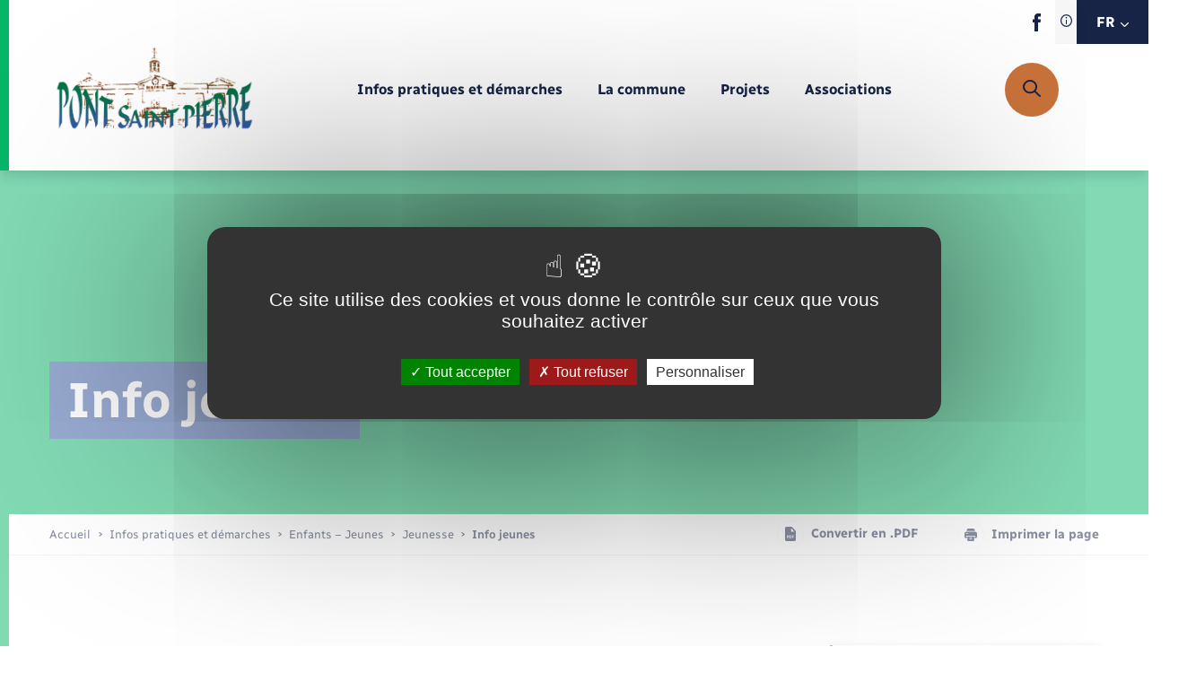

--- FILE ---
content_type: text/html; charset=UTF-8
request_url: https://www.pont-saint-pierre.fr/info-jeunes/
body_size: 355190
content:
<!DOCTYPE html>
<!--[if lt IE 9]><html class="no-js no-svg ie lt-ie9 lt-ie8 lt-ie7" lang="fr-FR"> <![endif]-->
<!--[if IE 9]><html class="no-js no-svg ie ie9 lt-ie9 lt-ie8" lang="fr-FR"> <![endif]-->
<!--[if gt IE 9]><!-->
<html lang="fr-FR"> <!--<![endif]-->
	<head>
  <meta charset="UTF-8">
  <link rel="author" href="https://communes.cdcla.fr/app/themes/theme_wap/humans.txt" />
  <link rel="pingback" href="https://www.pont-saint-pierre.fr/xmlrpc.php" />
  <meta name="viewport" content="width=device-width, initial-scale=1.0">
  <meta name="msapplication-TileColor" content="#ffffff">
  <meta name="theme-color" content="#ffffff">
  <meta name="google" content="notranslate">
  <link rel="apple-touch-icon" sizes="180x180" href="https://communes.cdcla.fr/app/themes/theme_wap/favicon/apple-touch-icon.png">
  <link rel="icon" type="image/png" sizes="32x32" href="https://communes.cdcla.fr/app/themes/theme_wap/favicon/favicon-32x32.png">
  <link rel="icon" type="image/png" sizes="16x16" href="https://communes.cdcla.fr/app/themes/theme_wap/favicon/favicon-16x16.png">
  <link rel="manifest" href="https://communes.cdcla.fr/app/themes/theme_wap/favicon/site.webmanifest">
  <link rel="mask-icon" href="https://communes.cdcla.fr/app/themes/theme_wap/favicon/safari-pinned-tab.svg" color="#5bbad5">
  <meta name="msapplication-TileColor" content="#da532c">
  <meta name="theme-color" content="#ffffff">
  <style>
		:root {
      --theme: #06b567;
      --accent: #3458a4;
      --accent2: #c9733a;
      --text: #172446;
      var(--yellow): var(--accent);
      --white: #fff;
      --hexwhite: 255,255,255;
      --black: #000;
      --hexblack: 0, 0, 0;
      --hextext: 23, 36, 70;
      --grey: #F9F9F9;
      --lightgrey: #F7F7F7;
    }
	</style>
  <meta name='robots' content='index, follow, max-image-preview:large, max-snippet:-1, max-video-preview:-1' />
	<style>img:is([sizes="auto" i], [sizes^="auto," i]) { contain-intrinsic-size: 3000px 1500px }</style>
	
	<!-- This site is optimized with the Yoast SEO plugin v25.9 - https://yoast.com/wordpress/plugins/seo/ -->
	<title>Info jeunes - Pont-Saint-Pierre</title>
	<link rel="canonical" href="https://www.pont-saint-pierre.fr/info-jeunes/" />
	<meta property="og:locale" content="fr_FR" />
	<meta property="og:type" content="article" />
	<meta property="og:title" content="Info jeunes - Pont-Saint-Pierre" />
	<meta property="og:url" content="https://www.pont-saint-pierre.fr/info-jeunes/" />
	<meta property="og:site_name" content="Pont-Saint-Pierre" />
	<meta property="article:modified_time" content="2023-03-15T15:55:03+00:00" />
	<meta name="twitter:card" content="summary_large_image" />
	<script type="application/ld+json" class="yoast-schema-graph">{"@context":"https://schema.org","@graph":[{"@type":"WebPage","@id":"https://www.pont-saint-pierre.fr/info-jeunes/","url":"https://www.pont-saint-pierre.fr/info-jeunes/","name":"Info jeunes - Pont-Saint-Pierre","isPartOf":{"@id":"https://www.pont-saint-pierre.fr/#website"},"datePublished":"2023-03-07T14:40:39+00:00","dateModified":"2023-03-15T15:55:03+00:00","breadcrumb":{"@id":"https://www.pont-saint-pierre.fr/info-jeunes/#breadcrumb"},"inLanguage":"fr-FR","potentialAction":[{"@type":"ReadAction","target":["https://www.pont-saint-pierre.fr/info-jeunes/"]}]},{"@type":"BreadcrumbList","@id":"https://www.pont-saint-pierre.fr/info-jeunes/#breadcrumb","itemListElement":[{"@type":"ListItem","position":1,"name":"Accueil","item":"https://www.pont-saint-pierre.fr/"},{"@type":"ListItem","position":2,"name":"Info jeunes"}]},{"@type":"WebSite","@id":"https://www.pont-saint-pierre.fr/#website","url":"https://www.pont-saint-pierre.fr/","name":"Pont-Saint-Pierre","description":"","potentialAction":[{"@type":"SearchAction","target":{"@type":"EntryPoint","urlTemplate":"https://www.pont-saint-pierre.fr/?s={search_term_string}"},"query-input":{"@type":"PropertyValueSpecification","valueRequired":true,"valueName":"search_term_string"}}],"inLanguage":"fr-FR"}]}</script>
	<!-- / Yoast SEO plugin. -->


<link rel='dns-prefetch' href='//communes.cdcla.fr' />
<link rel='dns-prefetch' href='//translate.google.com' />
<script type="text/javascript">
/* <![CDATA[ */
window._wpemojiSettings = {"baseUrl":"https:\/\/s.w.org\/images\/core\/emoji\/16.0.1\/72x72\/","ext":".png","svgUrl":"https:\/\/s.w.org\/images\/core\/emoji\/16.0.1\/svg\/","svgExt":".svg","source":{"concatemoji":"https:\/\/www.pont-saint-pierre.fr\/wp-includes\/js\/wp-emoji-release.min.js?ver=6.8.2"}};
/*! This file is auto-generated */
!function(s,n){var o,i,e;function c(e){try{var t={supportTests:e,timestamp:(new Date).valueOf()};sessionStorage.setItem(o,JSON.stringify(t))}catch(e){}}function p(e,t,n){e.clearRect(0,0,e.canvas.width,e.canvas.height),e.fillText(t,0,0);var t=new Uint32Array(e.getImageData(0,0,e.canvas.width,e.canvas.height).data),a=(e.clearRect(0,0,e.canvas.width,e.canvas.height),e.fillText(n,0,0),new Uint32Array(e.getImageData(0,0,e.canvas.width,e.canvas.height).data));return t.every(function(e,t){return e===a[t]})}function u(e,t){e.clearRect(0,0,e.canvas.width,e.canvas.height),e.fillText(t,0,0);for(var n=e.getImageData(16,16,1,1),a=0;a<n.data.length;a++)if(0!==n.data[a])return!1;return!0}function f(e,t,n,a){switch(t){case"flag":return n(e,"\ud83c\udff3\ufe0f\u200d\u26a7\ufe0f","\ud83c\udff3\ufe0f\u200b\u26a7\ufe0f")?!1:!n(e,"\ud83c\udde8\ud83c\uddf6","\ud83c\udde8\u200b\ud83c\uddf6")&&!n(e,"\ud83c\udff4\udb40\udc67\udb40\udc62\udb40\udc65\udb40\udc6e\udb40\udc67\udb40\udc7f","\ud83c\udff4\u200b\udb40\udc67\u200b\udb40\udc62\u200b\udb40\udc65\u200b\udb40\udc6e\u200b\udb40\udc67\u200b\udb40\udc7f");case"emoji":return!a(e,"\ud83e\udedf")}return!1}function g(e,t,n,a){var r="undefined"!=typeof WorkerGlobalScope&&self instanceof WorkerGlobalScope?new OffscreenCanvas(300,150):s.createElement("canvas"),o=r.getContext("2d",{willReadFrequently:!0}),i=(o.textBaseline="top",o.font="600 32px Arial",{});return e.forEach(function(e){i[e]=t(o,e,n,a)}),i}function t(e){var t=s.createElement("script");t.src=e,t.defer=!0,s.head.appendChild(t)}"undefined"!=typeof Promise&&(o="wpEmojiSettingsSupports",i=["flag","emoji"],n.supports={everything:!0,everythingExceptFlag:!0},e=new Promise(function(e){s.addEventListener("DOMContentLoaded",e,{once:!0})}),new Promise(function(t){var n=function(){try{var e=JSON.parse(sessionStorage.getItem(o));if("object"==typeof e&&"number"==typeof e.timestamp&&(new Date).valueOf()<e.timestamp+604800&&"object"==typeof e.supportTests)return e.supportTests}catch(e){}return null}();if(!n){if("undefined"!=typeof Worker&&"undefined"!=typeof OffscreenCanvas&&"undefined"!=typeof URL&&URL.createObjectURL&&"undefined"!=typeof Blob)try{var e="postMessage("+g.toString()+"("+[JSON.stringify(i),f.toString(),p.toString(),u.toString()].join(",")+"));",a=new Blob([e],{type:"text/javascript"}),r=new Worker(URL.createObjectURL(a),{name:"wpTestEmojiSupports"});return void(r.onmessage=function(e){c(n=e.data),r.terminate(),t(n)})}catch(e){}c(n=g(i,f,p,u))}t(n)}).then(function(e){for(var t in e)n.supports[t]=e[t],n.supports.everything=n.supports.everything&&n.supports[t],"flag"!==t&&(n.supports.everythingExceptFlag=n.supports.everythingExceptFlag&&n.supports[t]);n.supports.everythingExceptFlag=n.supports.everythingExceptFlag&&!n.supports.flag,n.DOMReady=!1,n.readyCallback=function(){n.DOMReady=!0}}).then(function(){return e}).then(function(){var e;n.supports.everything||(n.readyCallback(),(e=n.source||{}).concatemoji?t(e.concatemoji):e.wpemoji&&e.twemoji&&(t(e.twemoji),t(e.wpemoji)))}))}((window,document),window._wpemojiSettings);
/* ]]> */
</script>
<link rel='stylesheet' id='comarquage-css' href='https://communes.cdcla.fr/app/plugins/co-marquage-service-public/assets/css/comarquage.css?ver=0.5.77' type='text/css' media='all' />
<style id='wp-emoji-styles-inline-css' type='text/css'>

	img.wp-smiley, img.emoji {
		display: inline !important;
		border: none !important;
		box-shadow: none !important;
		height: 1em !important;
		width: 1em !important;
		margin: 0 0.07em !important;
		vertical-align: -0.1em !important;
		background: none !important;
		padding: 0 !important;
	}
</style>
<link rel='stylesheet' id='wp-block-library-css' href='https://www.pont-saint-pierre.fr/wp-includes/css/dist/block-library/style.min.css?ver=6.8.2' type='text/css' media='all' />
<style id='classic-theme-styles-inline-css' type='text/css'>
/*! This file is auto-generated */
.wp-block-button__link{color:#fff;background-color:#32373c;border-radius:9999px;box-shadow:none;text-decoration:none;padding:calc(.667em + 2px) calc(1.333em + 2px);font-size:1.125em}.wp-block-file__button{background:#32373c;color:#fff;text-decoration:none}
</style>
<style id='safe-svg-svg-icon-style-inline-css' type='text/css'>
.safe-svg-cover{text-align:center}.safe-svg-cover .safe-svg-inside{display:inline-block;max-width:100%}.safe-svg-cover svg{fill:currentColor;height:100%;max-height:100%;max-width:100%;width:100%}

</style>
<style id='global-styles-inline-css' type='text/css'>
:root{--wp--preset--aspect-ratio--square: 1;--wp--preset--aspect-ratio--4-3: 4/3;--wp--preset--aspect-ratio--3-4: 3/4;--wp--preset--aspect-ratio--3-2: 3/2;--wp--preset--aspect-ratio--2-3: 2/3;--wp--preset--aspect-ratio--16-9: 16/9;--wp--preset--aspect-ratio--9-16: 9/16;--wp--preset--color--black: #000000;--wp--preset--color--cyan-bluish-gray: #abb8c3;--wp--preset--color--white: #ffffff;--wp--preset--color--pale-pink: #f78da7;--wp--preset--color--vivid-red: #cf2e2e;--wp--preset--color--luminous-vivid-orange: #ff6900;--wp--preset--color--luminous-vivid-amber: #fcb900;--wp--preset--color--light-green-cyan: #7bdcb5;--wp--preset--color--vivid-green-cyan: #00d084;--wp--preset--color--pale-cyan-blue: #8ed1fc;--wp--preset--color--vivid-cyan-blue: #0693e3;--wp--preset--color--vivid-purple: #9b51e0;--wp--preset--gradient--vivid-cyan-blue-to-vivid-purple: linear-gradient(135deg,rgba(6,147,227,1) 0%,rgb(155,81,224) 100%);--wp--preset--gradient--light-green-cyan-to-vivid-green-cyan: linear-gradient(135deg,rgb(122,220,180) 0%,rgb(0,208,130) 100%);--wp--preset--gradient--luminous-vivid-amber-to-luminous-vivid-orange: linear-gradient(135deg,rgba(252,185,0,1) 0%,rgba(255,105,0,1) 100%);--wp--preset--gradient--luminous-vivid-orange-to-vivid-red: linear-gradient(135deg,rgba(255,105,0,1) 0%,rgb(207,46,46) 100%);--wp--preset--gradient--very-light-gray-to-cyan-bluish-gray: linear-gradient(135deg,rgb(238,238,238) 0%,rgb(169,184,195) 100%);--wp--preset--gradient--cool-to-warm-spectrum: linear-gradient(135deg,rgb(74,234,220) 0%,rgb(151,120,209) 20%,rgb(207,42,186) 40%,rgb(238,44,130) 60%,rgb(251,105,98) 80%,rgb(254,248,76) 100%);--wp--preset--gradient--blush-light-purple: linear-gradient(135deg,rgb(255,206,236) 0%,rgb(152,150,240) 100%);--wp--preset--gradient--blush-bordeaux: linear-gradient(135deg,rgb(254,205,165) 0%,rgb(254,45,45) 50%,rgb(107,0,62) 100%);--wp--preset--gradient--luminous-dusk: linear-gradient(135deg,rgb(255,203,112) 0%,rgb(199,81,192) 50%,rgb(65,88,208) 100%);--wp--preset--gradient--pale-ocean: linear-gradient(135deg,rgb(255,245,203) 0%,rgb(182,227,212) 50%,rgb(51,167,181) 100%);--wp--preset--gradient--electric-grass: linear-gradient(135deg,rgb(202,248,128) 0%,rgb(113,206,126) 100%);--wp--preset--gradient--midnight: linear-gradient(135deg,rgb(2,3,129) 0%,rgb(40,116,252) 100%);--wp--preset--font-size--small: 13px;--wp--preset--font-size--medium: 20px;--wp--preset--font-size--large: 36px;--wp--preset--font-size--x-large: 42px;--wp--preset--spacing--20: 0.44rem;--wp--preset--spacing--30: 0.67rem;--wp--preset--spacing--40: 1rem;--wp--preset--spacing--50: 1.5rem;--wp--preset--spacing--60: 2.25rem;--wp--preset--spacing--70: 3.38rem;--wp--preset--spacing--80: 5.06rem;--wp--preset--shadow--natural: 6px 6px 9px rgba(0, 0, 0, 0.2);--wp--preset--shadow--deep: 12px 12px 50px rgba(0, 0, 0, 0.4);--wp--preset--shadow--sharp: 6px 6px 0px rgba(0, 0, 0, 0.2);--wp--preset--shadow--outlined: 6px 6px 0px -3px rgba(255, 255, 255, 1), 6px 6px rgba(0, 0, 0, 1);--wp--preset--shadow--crisp: 6px 6px 0px rgba(0, 0, 0, 1);}:where(.is-layout-flex){gap: 0.5em;}:where(.is-layout-grid){gap: 0.5em;}body .is-layout-flex{display: flex;}.is-layout-flex{flex-wrap: wrap;align-items: center;}.is-layout-flex > :is(*, div){margin: 0;}body .is-layout-grid{display: grid;}.is-layout-grid > :is(*, div){margin: 0;}:where(.wp-block-columns.is-layout-flex){gap: 2em;}:where(.wp-block-columns.is-layout-grid){gap: 2em;}:where(.wp-block-post-template.is-layout-flex){gap: 1.25em;}:where(.wp-block-post-template.is-layout-grid){gap: 1.25em;}.has-black-color{color: var(--wp--preset--color--black) !important;}.has-cyan-bluish-gray-color{color: var(--wp--preset--color--cyan-bluish-gray) !important;}.has-white-color{color: var(--wp--preset--color--white) !important;}.has-pale-pink-color{color: var(--wp--preset--color--pale-pink) !important;}.has-vivid-red-color{color: var(--wp--preset--color--vivid-red) !important;}.has-luminous-vivid-orange-color{color: var(--wp--preset--color--luminous-vivid-orange) !important;}.has-luminous-vivid-amber-color{color: var(--wp--preset--color--luminous-vivid-amber) !important;}.has-light-green-cyan-color{color: var(--wp--preset--color--light-green-cyan) !important;}.has-vivid-green-cyan-color{color: var(--wp--preset--color--vivid-green-cyan) !important;}.has-pale-cyan-blue-color{color: var(--wp--preset--color--pale-cyan-blue) !important;}.has-vivid-cyan-blue-color{color: var(--wp--preset--color--vivid-cyan-blue) !important;}.has-vivid-purple-color{color: var(--wp--preset--color--vivid-purple) !important;}.has-black-background-color{background-color: var(--wp--preset--color--black) !important;}.has-cyan-bluish-gray-background-color{background-color: var(--wp--preset--color--cyan-bluish-gray) !important;}.has-white-background-color{background-color: var(--wp--preset--color--white) !important;}.has-pale-pink-background-color{background-color: var(--wp--preset--color--pale-pink) !important;}.has-vivid-red-background-color{background-color: var(--wp--preset--color--vivid-red) !important;}.has-luminous-vivid-orange-background-color{background-color: var(--wp--preset--color--luminous-vivid-orange) !important;}.has-luminous-vivid-amber-background-color{background-color: var(--wp--preset--color--luminous-vivid-amber) !important;}.has-light-green-cyan-background-color{background-color: var(--wp--preset--color--light-green-cyan) !important;}.has-vivid-green-cyan-background-color{background-color: var(--wp--preset--color--vivid-green-cyan) !important;}.has-pale-cyan-blue-background-color{background-color: var(--wp--preset--color--pale-cyan-blue) !important;}.has-vivid-cyan-blue-background-color{background-color: var(--wp--preset--color--vivid-cyan-blue) !important;}.has-vivid-purple-background-color{background-color: var(--wp--preset--color--vivid-purple) !important;}.has-black-border-color{border-color: var(--wp--preset--color--black) !important;}.has-cyan-bluish-gray-border-color{border-color: var(--wp--preset--color--cyan-bluish-gray) !important;}.has-white-border-color{border-color: var(--wp--preset--color--white) !important;}.has-pale-pink-border-color{border-color: var(--wp--preset--color--pale-pink) !important;}.has-vivid-red-border-color{border-color: var(--wp--preset--color--vivid-red) !important;}.has-luminous-vivid-orange-border-color{border-color: var(--wp--preset--color--luminous-vivid-orange) !important;}.has-luminous-vivid-amber-border-color{border-color: var(--wp--preset--color--luminous-vivid-amber) !important;}.has-light-green-cyan-border-color{border-color: var(--wp--preset--color--light-green-cyan) !important;}.has-vivid-green-cyan-border-color{border-color: var(--wp--preset--color--vivid-green-cyan) !important;}.has-pale-cyan-blue-border-color{border-color: var(--wp--preset--color--pale-cyan-blue) !important;}.has-vivid-cyan-blue-border-color{border-color: var(--wp--preset--color--vivid-cyan-blue) !important;}.has-vivid-purple-border-color{border-color: var(--wp--preset--color--vivid-purple) !important;}.has-vivid-cyan-blue-to-vivid-purple-gradient-background{background: var(--wp--preset--gradient--vivid-cyan-blue-to-vivid-purple) !important;}.has-light-green-cyan-to-vivid-green-cyan-gradient-background{background: var(--wp--preset--gradient--light-green-cyan-to-vivid-green-cyan) !important;}.has-luminous-vivid-amber-to-luminous-vivid-orange-gradient-background{background: var(--wp--preset--gradient--luminous-vivid-amber-to-luminous-vivid-orange) !important;}.has-luminous-vivid-orange-to-vivid-red-gradient-background{background: var(--wp--preset--gradient--luminous-vivid-orange-to-vivid-red) !important;}.has-very-light-gray-to-cyan-bluish-gray-gradient-background{background: var(--wp--preset--gradient--very-light-gray-to-cyan-bluish-gray) !important;}.has-cool-to-warm-spectrum-gradient-background{background: var(--wp--preset--gradient--cool-to-warm-spectrum) !important;}.has-blush-light-purple-gradient-background{background: var(--wp--preset--gradient--blush-light-purple) !important;}.has-blush-bordeaux-gradient-background{background: var(--wp--preset--gradient--blush-bordeaux) !important;}.has-luminous-dusk-gradient-background{background: var(--wp--preset--gradient--luminous-dusk) !important;}.has-pale-ocean-gradient-background{background: var(--wp--preset--gradient--pale-ocean) !important;}.has-electric-grass-gradient-background{background: var(--wp--preset--gradient--electric-grass) !important;}.has-midnight-gradient-background{background: var(--wp--preset--gradient--midnight) !important;}.has-small-font-size{font-size: var(--wp--preset--font-size--small) !important;}.has-medium-font-size{font-size: var(--wp--preset--font-size--medium) !important;}.has-large-font-size{font-size: var(--wp--preset--font-size--large) !important;}.has-x-large-font-size{font-size: var(--wp--preset--font-size--x-large) !important;}
:where(.wp-block-post-template.is-layout-flex){gap: 1.25em;}:where(.wp-block-post-template.is-layout-grid){gap: 1.25em;}
:where(.wp-block-columns.is-layout-flex){gap: 2em;}:where(.wp-block-columns.is-layout-grid){gap: 2em;}
:root :where(.wp-block-pullquote){font-size: 1.5em;line-height: 1.6;}
</style>
<link rel='stylesheet' id='wp-polls-css' href='https://communes.cdcla.fr/app/plugins/wp-polls/polls-css.css?ver=2.77.3' type='text/css' media='all' />
<style id='wp-polls-inline-css' type='text/css'>
.wp-polls .pollbar {
	margin: 1px;
	font-size: 6px;
	line-height: 8px;
	height: 8px;
	background-image: url('https://communes.cdcla.fr/app/plugins/wp-polls/images/default/pollbg.gif');
	border: 1px solid #c8c8c8;
}

</style>
<link rel='stylesheet' id='leaflet-css' href='https://communes.cdcla.fr/app/plugins/acf-openstreetmap-field/assets/css/acf-osm-leaflet.css?ver=1.6.1' type='text/css' media='all' />
<link rel='stylesheet' id='markercluster-css' href='https://communes.cdcla.fr/app/themes/theme_wap/librairies/leaflet-markercluster/dist/MarkerCluster.css?ver=6.8.2' type='text/css' media='screen' />
<link rel='stylesheet' id='markercluster-default-css' href='https://communes.cdcla.fr/app/themes/theme_wap/librairies/leaflet-markercluster/dist/MarkerCluster.Default.css?ver=6.8.2' type='text/css' media='screen' />
<link rel='stylesheet' id='main-css' href='https://communes.cdcla.fr/app/themes/theme_wap/dist/css/main.css?ver=6.8.2' type='text/css' media='screen' />
<link rel='stylesheet' id='print-css' href='https://communes.cdcla.fr/app/themes/theme_wap/dist/css/print.css?ver=6.8.2' type='text/css' media='print' />
<link rel='stylesheet' id='searchwp-forms-css' href='https://communes.cdcla.fr/app/plugins/searchwp/assets/css/frontend/search-forms.min.css?ver=4.5.1' type='text/css' media='all' />
<script type="text/javascript" src="https://www.pont-saint-pierre.fr/wp-includes/js/jquery/jquery.min.js?ver=3.7.1" id="jquery-core-js"></script>
<script type="text/javascript" src="https://www.pont-saint-pierre.fr/wp-includes/js/jquery/jquery-migrate.min.js?ver=3.4.1" id="jquery-migrate-js"></script>

<link rel='shortlink' href='https://www.pont-saint-pierre.fr/?p=469' />
<link rel="alternate" title="oEmbed (JSON)" type="application/json+oembed" href="https://www.pont-saint-pierre.fr/wp-json/oembed/1.0/embed?url=https%3A%2F%2Fwww.pont-saint-pierre.fr%2Finfo-jeunes%2F" />
<link rel="alternate" title="oEmbed (XML)" type="text/xml+oembed" href="https://www.pont-saint-pierre.fr/wp-json/oembed/1.0/embed?url=https%3A%2F%2Fwww.pont-saint-pierre.fr%2Finfo-jeunes%2F&#038;format=xml" />
<style type="text/css">.broken_link, a.broken_link {
	text-decoration: line-through;
}</style>
</head>
<body class="wp-singular page-template-default page page-id-469 wp-theme-theme_wap" itemscope itemtype="https://schema.org/WebPage">
    	<header id="main-header">
	<div class="main-header-inner-wrap">
		<div class="langselector-wrap">
			<div class="langselector">
        <div class="langselector-legend-wrap">
					<button type="button"><span class="svg-wrap"><svg xmlns="http://www.w3.org/2000/svg" width="13.334" height="13.334" viewBox="0 0 13.334 13.334">
  <path d="M6.667,0a6.667,6.667,0,1,0,6.667,6.667A6.675,6.675,0,0,0,6.667,0Zm0,12.122a5.455,5.455,0,1,1,5.455-5.455A5.461,5.461,0,0,1,6.667,12.122Z" transform="translate(0)" fill="#172446"/>
  <path d="M145.81,70a.808.808,0,1,0,.808.808A.809.809,0,0,0,145.81,70Z" transform="translate(-139.143 -67.172)" fill="#172446"/>
  <path d="M150.606,140a.606.606,0,0,0-.606.606v3.637a.606.606,0,1,0,1.212,0v-3.637A.606.606,0,0,0,150.606,140Z" transform="translate(-143.939 -134.343)" fill="#172446"/>
</svg>
</span></button>
					<div class="langselector-legend-content">
						<span>Traduction du site automatisée</span>
					</div>
				</div>
				<button type="button" class="langToggle notranslate"><span class="currentlang">FR</span><span class="svg-wrap" aria-hidden="true"><svg xmlns="http://www.w3.org/2000/svg" width="8.717" height="4.969" viewBox="0 0 8.717 4.969"><path d="M4.359,102.109a.609.609,0,0,1-.432-.179L.18,98.183a.61.61,0,0,1,.863-.863l3.316,3.317,3.316-3.316a.61.61,0,1,1,.863.863l-3.748,3.748A.609.609,0,0,1,4.359,102.109Z" transform="translate(-0.001 -97.14)" fill="#fff"/></svg>
</span>
				</button>
                    <div class="gtranslate_wrapper" id="gt-wrapper-32598980"></div>
        				<div class="langselector-list notranslate">
					<ul>
						<li>
							<button type="button" data-lang="fr|fr" >FR</button>
						</li>
						<li>
							<button type="button" data-lang="fr|en" >EN</button>
						</li>
						<li>
							<button type="button" data-lang="fr|de" >DE</button>
						</li>
					</ul>
				</div>
			</div>
		</div>
		<div class="main-header-inner">
			<div class="main-logo-wrap">
				<a href="https://www.pont-saint-pierre.fr" aria-label="retourner à la page d'accueil">
                      <span class="svg-wrap" aria-hidden="true">
              <img src="https://communes.cdcla.fr/app/uploads/sites/24/2023/03/Logo_Pont-Saint-Pierre.jpg" alt="">
            </span>
          
				</a>
			</div>
			<div class="menu-wrapper">
				<nav id="main-nav">
					<ul class="menu-deep-0" id="menubar-main" 		aria-label="Navigation principale" role="menubar">
	
	
			<li class="li-deep-0 ">
			<a href="#" class="a-deep-0" role="menuitem"
				 target="_self"  aria-haspopup="true" aria-expanded="false"  >
				<span class="link-deep-text">Infos pratiques et démarches</span>
									<span class="menu-caret mobile-only"> <svg xmlns="http://www.w3.org/2000/svg" width="4.969" height="8.717" viewBox="0 0 4.969 8.717">
  <g transform="translate(-97.141 8.718) rotate(-90)">
    <path d="M4.359,102.109a.609.609,0,0,1-.432-.179L.18,98.183a.61.61,0,0,1,.863-.863l3.316,3.317,3.316-3.316a.61.61,0,1,1,.863.863l-3.748,3.748A.609.609,0,0,1,4.359,102.109Z" transform="translate(0 0)" fill="#172446"/>
  </g>
</svg>
</span>
							</a>
							<ul class="menu-deep-1" 		aria-label="Infos pratiques et démarches" role="menu">
	
			<li class="menu-back-wrap mobile-only" role="none">
			<button class="back-button">
				<span class="menu-back-arrow" aria-hidden="true"><svg xmlns="http://www.w3.org/2000/svg" width="4.969" height="8.717" viewBox="0 0 4.969 8.717">
  <g transform="translate(-97.141 8.718) rotate(-90)">
    <path d="M4.359,102.109a.609.609,0,0,1-.432-.179L.18,98.183a.61.61,0,0,1,.863-.863l3.316,3.317,3.316-3.316a.61.61,0,1,1,.863.863l-3.748,3.748A.609.609,0,0,1,4.359,102.109Z" transform="translate(0 0)" fill="#172446"/>
  </g>
</svg>
</span>
				<span class="menu-back-text">Menu</span>
			</button>
		</li>
		<li class="deep-title desktop-only"><span class="deep-title-inner">Infos pratiques et démarches</span></li>
	
			<li class="li-deep-1 ">
			<a href="https://www.pont-saint-pierre.fr/commerces-entreprises-emploi/" class="a-deep-1" role="menuitem"
				 target="_self"  aria-haspopup="true" aria-expanded="false"  >
				<span class="link-deep-text">Commerces - Entreprises - Emploi</span>
									<span class="menu-caret "> <svg xmlns="http://www.w3.org/2000/svg" width="4.969" height="8.717" viewBox="0 0 4.969 8.717">
  <g transform="translate(-97.141 8.718) rotate(-90)">
    <path d="M4.359,102.109a.609.609,0,0,1-.432-.179L.18,98.183a.61.61,0,0,1,.863-.863l3.316,3.317,3.316-3.316a.61.61,0,1,1,.863.863l-3.748,3.748A.609.609,0,0,1,4.359,102.109Z" transform="translate(0 0)" fill="#172446"/>
  </g>
</svg>
</span>
							</a>
							<ul class="menu-deep-2" 		aria-label="Commerces - Entreprises - Emploi" role="menu">
			<li class="menu-back-wrap desktop-only" role="none">
			<button class="back-button">
				<span class="menu-back-arrow" aria-hidden="true"><svg xmlns="http://www.w3.org/2000/svg" width="4.969" height="8.717" viewBox="0 0 4.969 8.717">
  <g transform="translate(-97.141 8.718) rotate(-90)">
    <path d="M4.359,102.109a.609.609,0,0,1-.432-.179L.18,98.183a.61.61,0,0,1,.863-.863l3.316,3.317,3.316-3.316a.61.61,0,1,1,.863.863l-3.748,3.748A.609.609,0,0,1,4.359,102.109Z" transform="translate(0 0)" fill="#172446"/>
  </g>
</svg>
</span>
				<span class="menu-back-text">Infos pratiques et démarches</span>
			</button>
		</li>
	
			<li class="menu-back-wrap mobile-only" role="none">
			<button class="back-button">
				<span class="menu-back-arrow" aria-hidden="true"><svg xmlns="http://www.w3.org/2000/svg" width="4.969" height="8.717" viewBox="0 0 4.969 8.717">
  <g transform="translate(-97.141 8.718) rotate(-90)">
    <path d="M4.359,102.109a.609.609,0,0,1-.432-.179L.18,98.183a.61.61,0,0,1,.863-.863l3.316,3.317,3.316-3.316a.61.61,0,1,1,.863.863l-3.748,3.748A.609.609,0,0,1,4.359,102.109Z" transform="translate(0 0)" fill="#172446"/>
  </g>
</svg>
</span>
				<span class="menu-back-text">Infos pratiques et démarches</span>
			</button>
		</li>
		<li class="deep-title desktop-only"><span class="deep-title-inner">Commerces - Entreprises - Emploi</span></li>
	
			<li class="li-deep-2 ">
			<a href="https://www.pont-saint-pierre.fr/nouvelle-activite/" class="a-deep-2" role="menuitem"
				 target="_self"  >
				<span class="link-deep-text">Nouvelle activité</span>
							</a>
					</li>
			<li class="li-deep-2 ">
			<a href="/offres-emploi/" class="a-deep-2" role="menuitem"
				 target="_self"  >
				<span class="link-deep-text">Offres d'emploi</span>
							</a>
					</li>
	</ul>					</li>
			<li class="li-deep-1 ">
			<a href="https://www.pont-saint-pierre.fr/dechets/" class="a-deep-1" role="menuitem"
				 target="_self"  aria-haspopup="true" aria-expanded="false"  >
				<span class="link-deep-text">Déchets</span>
									<span class="menu-caret "> <svg xmlns="http://www.w3.org/2000/svg" width="4.969" height="8.717" viewBox="0 0 4.969 8.717">
  <g transform="translate(-97.141 8.718) rotate(-90)">
    <path d="M4.359,102.109a.609.609,0,0,1-.432-.179L.18,98.183a.61.61,0,0,1,.863-.863l3.316,3.317,3.316-3.316a.61.61,0,1,1,.863.863l-3.748,3.748A.609.609,0,0,1,4.359,102.109Z" transform="translate(0 0)" fill="#172446"/>
  </g>
</svg>
</span>
							</a>
							<ul class="menu-deep-2" 		aria-label="Déchets" role="menu">
			<li class="menu-back-wrap desktop-only" role="none">
			<button class="back-button">
				<span class="menu-back-arrow" aria-hidden="true"><svg xmlns="http://www.w3.org/2000/svg" width="4.969" height="8.717" viewBox="0 0 4.969 8.717">
  <g transform="translate(-97.141 8.718) rotate(-90)">
    <path d="M4.359,102.109a.609.609,0,0,1-.432-.179L.18,98.183a.61.61,0,0,1,.863-.863l3.316,3.317,3.316-3.316a.61.61,0,1,1,.863.863l-3.748,3.748A.609.609,0,0,1,4.359,102.109Z" transform="translate(0 0)" fill="#172446"/>
  </g>
</svg>
</span>
				<span class="menu-back-text">Infos pratiques et démarches</span>
			</button>
		</li>
	
			<li class="menu-back-wrap mobile-only" role="none">
			<button class="back-button">
				<span class="menu-back-arrow" aria-hidden="true"><svg xmlns="http://www.w3.org/2000/svg" width="4.969" height="8.717" viewBox="0 0 4.969 8.717">
  <g transform="translate(-97.141 8.718) rotate(-90)">
    <path d="M4.359,102.109a.609.609,0,0,1-.432-.179L.18,98.183a.61.61,0,0,1,.863-.863l3.316,3.317,3.316-3.316a.61.61,0,1,1,.863.863l-3.748,3.748A.609.609,0,0,1,4.359,102.109Z" transform="translate(0 0)" fill="#172446"/>
  </g>
</svg>
</span>
				<span class="menu-back-text">Infos pratiques et démarches</span>
			</button>
		</li>
		<li class="deep-title desktop-only"><span class="deep-title-inner">Déchets</span></li>
	
			<li class="li-deep-2 ">
			<a href="https://www.pont-saint-pierre.fr/calendrier-de-collecte/" class="a-deep-2" role="menuitem"
				 target="_self"  >
				<span class="link-deep-text">Calendrier de collecte</span>
							</a>
					</li>
			<li class="li-deep-2 ">
			<a href="https://www.pont-saint-pierre.fr/decheteries/" class="a-deep-2" role="menuitem"
				 target="_self"  >
				<span class="link-deep-text">Déchèteries</span>
							</a>
					</li>
	</ul>					</li>
			<li class="li-deep-1 ">
			<a href="https://www.pont-saint-pierre.fr/eau-assainissement/" class="a-deep-1" role="menuitem"
				 target="_self"  >
				<span class="link-deep-text">Eau - Assainissement</span>
							</a>
					</li>
			<li class="li-deep-1 ">
			<a href="https://www.pont-saint-pierre.fr/enfants-jeunes/" class="a-deep-1" role="menuitem"
				 target="_self"  aria-haspopup="true" aria-expanded="false"  >
				<span class="link-deep-text">Enfants – Jeunes</span>
									<span class="menu-caret "> <svg xmlns="http://www.w3.org/2000/svg" width="4.969" height="8.717" viewBox="0 0 4.969 8.717">
  <g transform="translate(-97.141 8.718) rotate(-90)">
    <path d="M4.359,102.109a.609.609,0,0,1-.432-.179L.18,98.183a.61.61,0,0,1,.863-.863l3.316,3.317,3.316-3.316a.61.61,0,1,1,.863.863l-3.748,3.748A.609.609,0,0,1,4.359,102.109Z" transform="translate(0 0)" fill="#172446"/>
  </g>
</svg>
</span>
							</a>
							<ul class="menu-deep-2" 		aria-label="Enfants – Jeunes" role="menu">
			<li class="menu-back-wrap desktop-only" role="none">
			<button class="back-button">
				<span class="menu-back-arrow" aria-hidden="true"><svg xmlns="http://www.w3.org/2000/svg" width="4.969" height="8.717" viewBox="0 0 4.969 8.717">
  <g transform="translate(-97.141 8.718) rotate(-90)">
    <path d="M4.359,102.109a.609.609,0,0,1-.432-.179L.18,98.183a.61.61,0,0,1,.863-.863l3.316,3.317,3.316-3.316a.61.61,0,1,1,.863.863l-3.748,3.748A.609.609,0,0,1,4.359,102.109Z" transform="translate(0 0)" fill="#172446"/>
  </g>
</svg>
</span>
				<span class="menu-back-text">Infos pratiques et démarches</span>
			</button>
		</li>
	
			<li class="menu-back-wrap mobile-only" role="none">
			<button class="back-button">
				<span class="menu-back-arrow" aria-hidden="true"><svg xmlns="http://www.w3.org/2000/svg" width="4.969" height="8.717" viewBox="0 0 4.969 8.717">
  <g transform="translate(-97.141 8.718) rotate(-90)">
    <path d="M4.359,102.109a.609.609,0,0,1-.432-.179L.18,98.183a.61.61,0,0,1,.863-.863l3.316,3.317,3.316-3.316a.61.61,0,1,1,.863.863l-3.748,3.748A.609.609,0,0,1,4.359,102.109Z" transform="translate(0 0)" fill="#172446"/>
  </g>
</svg>
</span>
				<span class="menu-back-text">Infos pratiques et démarches</span>
			</button>
		</li>
		<li class="deep-title desktop-only"><span class="deep-title-inner">Enfants – Jeunes</span></li>
	
			<li class="li-deep-2 ">
			<a href="https://www.pont-saint-pierre.fr/ecole/" class="a-deep-2" role="menuitem"
				 target="_self"  >
				<span class="link-deep-text">Ecole</span>
							</a>
					</li>
			<li class="li-deep-2 ">
			<a href="https://www.pont-saint-pierre.fr/enfance/" class="a-deep-2" role="menuitem"
				 target="_self"  >
				<span class="link-deep-text">Enfance</span>
							</a>
					</li>
			<li class="li-deep-2 ">
			<a href="https://www.pont-saint-pierre.fr/jeunesse/" class="a-deep-2" role="menuitem"
				 target="_self"  aria-haspopup="true" aria-expanded="false"  >
				<span class="link-deep-text">Jeunesse</span>
									<span class="menu-caret "> <svg xmlns="http://www.w3.org/2000/svg" width="4.969" height="8.717" viewBox="0 0 4.969 8.717">
  <g transform="translate(-97.141 8.718) rotate(-90)">
    <path d="M4.359,102.109a.609.609,0,0,1-.432-.179L.18,98.183a.61.61,0,0,1,.863-.863l3.316,3.317,3.316-3.316a.61.61,0,1,1,.863.863l-3.748,3.748A.609.609,0,0,1,4.359,102.109Z" transform="translate(0 0)" fill="#172446"/>
  </g>
</svg>
</span>
							</a>
							<ul class="menu-deep-3" 		aria-label="Jeunesse" role="menu">
			<li class="menu-back-wrap desktop-only" role="none">
			<button class="back-button">
				<span class="menu-back-arrow" aria-hidden="true"><svg xmlns="http://www.w3.org/2000/svg" width="4.969" height="8.717" viewBox="0 0 4.969 8.717">
  <g transform="translate(-97.141 8.718) rotate(-90)">
    <path d="M4.359,102.109a.609.609,0,0,1-.432-.179L.18,98.183a.61.61,0,0,1,.863-.863l3.316,3.317,3.316-3.316a.61.61,0,1,1,.863.863l-3.748,3.748A.609.609,0,0,1,4.359,102.109Z" transform="translate(0 0)" fill="#172446"/>
  </g>
</svg>
</span>
				<span class="menu-back-text">Enfants – Jeunes</span>
			</button>
		</li>
	
			<li class="menu-back-wrap mobile-only" role="none">
			<button class="back-button">
				<span class="menu-back-arrow" aria-hidden="true"><svg xmlns="http://www.w3.org/2000/svg" width="4.969" height="8.717" viewBox="0 0 4.969 8.717">
  <g transform="translate(-97.141 8.718) rotate(-90)">
    <path d="M4.359,102.109a.609.609,0,0,1-.432-.179L.18,98.183a.61.61,0,0,1,.863-.863l3.316,3.317,3.316-3.316a.61.61,0,1,1,.863.863l-3.748,3.748A.609.609,0,0,1,4.359,102.109Z" transform="translate(0 0)" fill="#172446"/>
  </g>
</svg>
</span>
				<span class="menu-back-text">Enfants – Jeunes</span>
			</button>
		</li>
		<li class="deep-title desktop-only"><span class="deep-title-inner">Jeunesse</span></li>
	
			<li class="li-deep-3 current">
			<a href="https://www.pont-saint-pierre.fr/info-jeunes/" class="a-deep-3" role="menuitem"
				 target="_self"  >
				<span class="link-deep-text">Info jeunes</span>
							</a>
					</li>
			<li class="li-deep-3 ">
			<a href="https://www.pont-saint-pierre.fr/maison-des-jeunes-11-17ans/" class="a-deep-3" role="menuitem"
				 target="_self"  >
				<span class="link-deep-text">Maison des jeunes (11-17 ans)</span>
							</a>
					</li>
	</ul>					</li>
			<li class="li-deep-2 ">
			<a href="https://www.pont-saint-pierre.fr/petite-enfance/" class="a-deep-2" role="menuitem"
				 target="_self"  >
				<span class="link-deep-text">Petite enfance</span>
							</a>
					</li>
	</ul>					</li>
			<li class="li-deep-1 ">
			<a href="https://www.pont-saint-pierre.fr/etat-civil-papiers-citoyennete/" class="a-deep-1" role="menuitem"
				 target="_self"  aria-haspopup="true" aria-expanded="false"  >
				<span class="link-deep-text">Etat-civil - Papiers - Citoyenneté</span>
									<span class="menu-caret "> <svg xmlns="http://www.w3.org/2000/svg" width="4.969" height="8.717" viewBox="0 0 4.969 8.717">
  <g transform="translate(-97.141 8.718) rotate(-90)">
    <path d="M4.359,102.109a.609.609,0,0,1-.432-.179L.18,98.183a.61.61,0,0,1,.863-.863l3.316,3.317,3.316-3.316a.61.61,0,1,1,.863.863l-3.748,3.748A.609.609,0,0,1,4.359,102.109Z" transform="translate(0 0)" fill="#172446"/>
  </g>
</svg>
</span>
							</a>
							<ul class="menu-deep-2" 		aria-label="Etat-civil - Papiers - Citoyenneté" role="menu">
			<li class="menu-back-wrap desktop-only" role="none">
			<button class="back-button">
				<span class="menu-back-arrow" aria-hidden="true"><svg xmlns="http://www.w3.org/2000/svg" width="4.969" height="8.717" viewBox="0 0 4.969 8.717">
  <g transform="translate(-97.141 8.718) rotate(-90)">
    <path d="M4.359,102.109a.609.609,0,0,1-.432-.179L.18,98.183a.61.61,0,0,1,.863-.863l3.316,3.317,3.316-3.316a.61.61,0,1,1,.863.863l-3.748,3.748A.609.609,0,0,1,4.359,102.109Z" transform="translate(0 0)" fill="#172446"/>
  </g>
</svg>
</span>
				<span class="menu-back-text">Infos pratiques et démarches</span>
			</button>
		</li>
	
			<li class="menu-back-wrap mobile-only" role="none">
			<button class="back-button">
				<span class="menu-back-arrow" aria-hidden="true"><svg xmlns="http://www.w3.org/2000/svg" width="4.969" height="8.717" viewBox="0 0 4.969 8.717">
  <g transform="translate(-97.141 8.718) rotate(-90)">
    <path d="M4.359,102.109a.609.609,0,0,1-.432-.179L.18,98.183a.61.61,0,0,1,.863-.863l3.316,3.317,3.316-3.316a.61.61,0,1,1,.863.863l-3.748,3.748A.609.609,0,0,1,4.359,102.109Z" transform="translate(0 0)" fill="#172446"/>
  </g>
</svg>
</span>
				<span class="menu-back-text">Infos pratiques et démarches</span>
			</button>
		</li>
		<li class="deep-title desktop-only"><span class="deep-title-inner">Etat-civil - Papiers - Citoyenneté</span></li>
	
			<li class="li-deep-2 ">
			<a href="https://www.pont-saint-pierre.fr/concessions-funeraires/" class="a-deep-2" role="menuitem"
				 target="_self"  >
				<span class="link-deep-text">Concessions funéraires</span>
							</a>
					</li>
			<li class="li-deep-2 ">
			<a href="https://www.pont-saint-pierre.fr/documents-didentite/" class="a-deep-2" role="menuitem"
				 target="_self"  >
				<span class="link-deep-text">Documents d’identité</span>
							</a>
					</li>
			<li class="li-deep-2 ">
			<a href="https://www.pont-saint-pierre.fr/elections-et-citoyennete/" class="a-deep-2" role="menuitem"
				 target="_self"  >
				<span class="link-deep-text">Elections et citoyenneté</span>
							</a>
					</li>
			<li class="li-deep-2 ">
			<a href="https://www.pont-saint-pierre.fr/etat-civil/" class="a-deep-2" role="menuitem"
				 target="_self"  aria-haspopup="true" aria-expanded="false"  >
				<span class="link-deep-text">Etat civil</span>
									<span class="menu-caret "> <svg xmlns="http://www.w3.org/2000/svg" width="4.969" height="8.717" viewBox="0 0 4.969 8.717">
  <g transform="translate(-97.141 8.718) rotate(-90)">
    <path d="M4.359,102.109a.609.609,0,0,1-.432-.179L.18,98.183a.61.61,0,0,1,.863-.863l3.316,3.317,3.316-3.316a.61.61,0,1,1,.863.863l-3.748,3.748A.609.609,0,0,1,4.359,102.109Z" transform="translate(0 0)" fill="#172446"/>
  </g>
</svg>
</span>
							</a>
							<ul class="menu-deep-3" 		aria-label="Etat civil" role="menu">
			<li class="menu-back-wrap desktop-only" role="none">
			<button class="back-button">
				<span class="menu-back-arrow" aria-hidden="true"><svg xmlns="http://www.w3.org/2000/svg" width="4.969" height="8.717" viewBox="0 0 4.969 8.717">
  <g transform="translate(-97.141 8.718) rotate(-90)">
    <path d="M4.359,102.109a.609.609,0,0,1-.432-.179L.18,98.183a.61.61,0,0,1,.863-.863l3.316,3.317,3.316-3.316a.61.61,0,1,1,.863.863l-3.748,3.748A.609.609,0,0,1,4.359,102.109Z" transform="translate(0 0)" fill="#172446"/>
  </g>
</svg>
</span>
				<span class="menu-back-text">Etat-civil - Papiers - Citoyenneté</span>
			</button>
		</li>
	
			<li class="menu-back-wrap mobile-only" role="none">
			<button class="back-button">
				<span class="menu-back-arrow" aria-hidden="true"><svg xmlns="http://www.w3.org/2000/svg" width="4.969" height="8.717" viewBox="0 0 4.969 8.717">
  <g transform="translate(-97.141 8.718) rotate(-90)">
    <path d="M4.359,102.109a.609.609,0,0,1-.432-.179L.18,98.183a.61.61,0,0,1,.863-.863l3.316,3.317,3.316-3.316a.61.61,0,1,1,.863.863l-3.748,3.748A.609.609,0,0,1,4.359,102.109Z" transform="translate(0 0)" fill="#172446"/>
  </g>
</svg>
</span>
				<span class="menu-back-text">Etat-civil - Papiers - Citoyenneté</span>
			</button>
		</li>
		<li class="deep-title desktop-only"><span class="deep-title-inner">Etat civil</span></li>
	
			<li class="li-deep-3 ">
			<a href="https://www.pont-saint-pierre.fr/declarer-a-letat-civil/" class="a-deep-3" role="menuitem"
				 target="_self"  >
				<span class="link-deep-text">Déclarer à l’état civil</span>
							</a>
					</li>
			<li class="li-deep-3 ">
			<a href="https://www.pont-saint-pierre.fr/demander-un-acte-detat-civil/" class="a-deep-3" role="menuitem"
				 target="_self"  >
				<span class="link-deep-text">Demander un acte d’état civil</span>
							</a>
					</li>
	</ul>					</li>
			<li class="li-deep-2 ">
			<a href="https://www.pont-saint-pierre.fr/mariage-pacs/" class="a-deep-2" role="menuitem"
				 target="_self"  >
				<span class="link-deep-text">Mariage – PACS</span>
							</a>
					</li>
			<li class="li-deep-2 ">
			<a href="https://www.pont-saint-pierre.fr/parrainage-civil/" class="a-deep-2" role="menuitem"
				 target="_self"  >
				<span class="link-deep-text">Parrainage civil</span>
							</a>
					</li>
			<li class="li-deep-2 ">
			<a href="https://www.pont-saint-pierre.fr/recensement/" class="a-deep-2" role="menuitem"
				 target="_self"  >
				<span class="link-deep-text">Recensement</span>
							</a>
					</li>
	</ul>					</li>
			<li class="li-deep-1 ">
			<a href="https://www.pont-saint-pierre.fr/logement/" class="a-deep-1" role="menuitem"
				 target="_self"  aria-haspopup="true" aria-expanded="false"  >
				<span class="link-deep-text">Logement - Urbanisme</span>
									<span class="menu-caret "> <svg xmlns="http://www.w3.org/2000/svg" width="4.969" height="8.717" viewBox="0 0 4.969 8.717">
  <g transform="translate(-97.141 8.718) rotate(-90)">
    <path d="M4.359,102.109a.609.609,0,0,1-.432-.179L.18,98.183a.61.61,0,0,1,.863-.863l3.316,3.317,3.316-3.316a.61.61,0,1,1,.863.863l-3.748,3.748A.609.609,0,0,1,4.359,102.109Z" transform="translate(0 0)" fill="#172446"/>
  </g>
</svg>
</span>
							</a>
							<ul class="menu-deep-2" 		aria-label="Logement - Urbanisme" role="menu">
			<li class="menu-back-wrap desktop-only" role="none">
			<button class="back-button">
				<span class="menu-back-arrow" aria-hidden="true"><svg xmlns="http://www.w3.org/2000/svg" width="4.969" height="8.717" viewBox="0 0 4.969 8.717">
  <g transform="translate(-97.141 8.718) rotate(-90)">
    <path d="M4.359,102.109a.609.609,0,0,1-.432-.179L.18,98.183a.61.61,0,0,1,.863-.863l3.316,3.317,3.316-3.316a.61.61,0,1,1,.863.863l-3.748,3.748A.609.609,0,0,1,4.359,102.109Z" transform="translate(0 0)" fill="#172446"/>
  </g>
</svg>
</span>
				<span class="menu-back-text">Infos pratiques et démarches</span>
			</button>
		</li>
	
			<li class="menu-back-wrap mobile-only" role="none">
			<button class="back-button">
				<span class="menu-back-arrow" aria-hidden="true"><svg xmlns="http://www.w3.org/2000/svg" width="4.969" height="8.717" viewBox="0 0 4.969 8.717">
  <g transform="translate(-97.141 8.718) rotate(-90)">
    <path d="M4.359,102.109a.609.609,0,0,1-.432-.179L.18,98.183a.61.61,0,0,1,.863-.863l3.316,3.317,3.316-3.316a.61.61,0,1,1,.863.863l-3.748,3.748A.609.609,0,0,1,4.359,102.109Z" transform="translate(0 0)" fill="#172446"/>
  </g>
</svg>
</span>
				<span class="menu-back-text">Infos pratiques et démarches</span>
			</button>
		</li>
		<li class="deep-title desktop-only"><span class="deep-title-inner">Logement - Urbanisme</span></li>
	
			<li class="li-deep-2 ">
			<a href="https://www.cdcla.fr/aides-aux-travaux/" class="a-deep-2" role="menuitem"
				 target="_blank"  >
				<span class="link-deep-text">Aides aux travaux</span>
							</a>
					</li>
			<li class="li-deep-2 ">
			<a href="https://www.pont-saint-pierre.fr/plu/" class="a-deep-2" role="menuitem"
				 target="_self"  >
				<span class="link-deep-text">Document d’urbanisme</span>
							</a>
					</li>
			<li class="li-deep-2 ">
			<a href="https://www.pont-saint-pierre.fr/urbanisme/" class="a-deep-2" role="menuitem"
				 target="_self"  >
				<span class="link-deep-text">Urbanisme</span>
							</a>
					</li>
	</ul>					</li>
			<li class="li-deep-1 ">
			<a href="https://www.pont-saint-pierre.fr/loisirs/" class="a-deep-1" role="menuitem"
				 target="_self"  aria-haspopup="true" aria-expanded="false"  >
				<span class="link-deep-text">Loisirs</span>
									<span class="menu-caret "> <svg xmlns="http://www.w3.org/2000/svg" width="4.969" height="8.717" viewBox="0 0 4.969 8.717">
  <g transform="translate(-97.141 8.718) rotate(-90)">
    <path d="M4.359,102.109a.609.609,0,0,1-.432-.179L.18,98.183a.61.61,0,0,1,.863-.863l3.316,3.317,3.316-3.316a.61.61,0,1,1,.863.863l-3.748,3.748A.609.609,0,0,1,4.359,102.109Z" transform="translate(0 0)" fill="#172446"/>
  </g>
</svg>
</span>
							</a>
							<ul class="menu-deep-2" 		aria-label="Loisirs" role="menu">
			<li class="menu-back-wrap desktop-only" role="none">
			<button class="back-button">
				<span class="menu-back-arrow" aria-hidden="true"><svg xmlns="http://www.w3.org/2000/svg" width="4.969" height="8.717" viewBox="0 0 4.969 8.717">
  <g transform="translate(-97.141 8.718) rotate(-90)">
    <path d="M4.359,102.109a.609.609,0,0,1-.432-.179L.18,98.183a.61.61,0,0,1,.863-.863l3.316,3.317,3.316-3.316a.61.61,0,1,1,.863.863l-3.748,3.748A.609.609,0,0,1,4.359,102.109Z" transform="translate(0 0)" fill="#172446"/>
  </g>
</svg>
</span>
				<span class="menu-back-text">Infos pratiques et démarches</span>
			</button>
		</li>
	
			<li class="menu-back-wrap mobile-only" role="none">
			<button class="back-button">
				<span class="menu-back-arrow" aria-hidden="true"><svg xmlns="http://www.w3.org/2000/svg" width="4.969" height="8.717" viewBox="0 0 4.969 8.717">
  <g transform="translate(-97.141 8.718) rotate(-90)">
    <path d="M4.359,102.109a.609.609,0,0,1-.432-.179L.18,98.183a.61.61,0,0,1,.863-.863l3.316,3.317,3.316-3.316a.61.61,0,1,1,.863.863l-3.748,3.748A.609.609,0,0,1,4.359,102.109Z" transform="translate(0 0)" fill="#172446"/>
  </g>
</svg>
</span>
				<span class="menu-back-text">Infos pratiques et démarches</span>
			</button>
		</li>
		<li class="deep-title desktop-only"><span class="deep-title-inner">Loisirs</span></li>
	
			<li class="li-deep-2 ">
			<a href="/annuaire-des-associations/" class="a-deep-2" role="menuitem"
				 target="_self"  >
				<span class="link-deep-text">Associations</span>
							</a>
					</li>
			<li class="li-deep-2 ">
			<a href="https://www.pont-saint-pierre.fr/culture/" class="a-deep-2" role="menuitem"
				 target="_self"  aria-haspopup="true" aria-expanded="false"  >
				<span class="link-deep-text">Culture</span>
									<span class="menu-caret "> <svg xmlns="http://www.w3.org/2000/svg" width="4.969" height="8.717" viewBox="0 0 4.969 8.717">
  <g transform="translate(-97.141 8.718) rotate(-90)">
    <path d="M4.359,102.109a.609.609,0,0,1-.432-.179L.18,98.183a.61.61,0,0,1,.863-.863l3.316,3.317,3.316-3.316a.61.61,0,1,1,.863.863l-3.748,3.748A.609.609,0,0,1,4.359,102.109Z" transform="translate(0 0)" fill="#172446"/>
  </g>
</svg>
</span>
							</a>
							<ul class="menu-deep-3" 		aria-label="Culture" role="menu">
			<li class="menu-back-wrap desktop-only" role="none">
			<button class="back-button">
				<span class="menu-back-arrow" aria-hidden="true"><svg xmlns="http://www.w3.org/2000/svg" width="4.969" height="8.717" viewBox="0 0 4.969 8.717">
  <g transform="translate(-97.141 8.718) rotate(-90)">
    <path d="M4.359,102.109a.609.609,0,0,1-.432-.179L.18,98.183a.61.61,0,0,1,.863-.863l3.316,3.317,3.316-3.316a.61.61,0,1,1,.863.863l-3.748,3.748A.609.609,0,0,1,4.359,102.109Z" transform="translate(0 0)" fill="#172446"/>
  </g>
</svg>
</span>
				<span class="menu-back-text">Loisirs</span>
			</button>
		</li>
	
			<li class="menu-back-wrap mobile-only" role="none">
			<button class="back-button">
				<span class="menu-back-arrow" aria-hidden="true"><svg xmlns="http://www.w3.org/2000/svg" width="4.969" height="8.717" viewBox="0 0 4.969 8.717">
  <g transform="translate(-97.141 8.718) rotate(-90)">
    <path d="M4.359,102.109a.609.609,0,0,1-.432-.179L.18,98.183a.61.61,0,0,1,.863-.863l3.316,3.317,3.316-3.316a.61.61,0,1,1,.863.863l-3.748,3.748A.609.609,0,0,1,4.359,102.109Z" transform="translate(0 0)" fill="#172446"/>
  </g>
</svg>
</span>
				<span class="menu-back-text">Loisirs</span>
			</button>
		</li>
		<li class="deep-title desktop-only"><span class="deep-title-inner">Culture</span></li>
	
			<li class="li-deep-3 ">
			<a href="https://www.pont-saint-pierre.fr/saison-culturelle/" class="a-deep-3" role="menuitem"
				 target="_self"  >
				<span class="link-deep-text">Saison culturelle</span>
							</a>
					</li>
			<li class="li-deep-3 ">
			<a href="https://www.pont-saint-pierre.fr/bibliotheque/" class="a-deep-3" role="menuitem"
				 target="_self"  >
				<span class="link-deep-text">Bibliothèques</span>
							</a>
					</li>
	</ul>					</li>
			<li class="li-deep-2 ">
			<a href="https://www.pont-saint-pierre.fr/sport/" class="a-deep-2" role="menuitem"
				 target="_self"  aria-haspopup="true" aria-expanded="false"  >
				<span class="link-deep-text">Sport</span>
									<span class="menu-caret "> <svg xmlns="http://www.w3.org/2000/svg" width="4.969" height="8.717" viewBox="0 0 4.969 8.717">
  <g transform="translate(-97.141 8.718) rotate(-90)">
    <path d="M4.359,102.109a.609.609,0,0,1-.432-.179L.18,98.183a.61.61,0,0,1,.863-.863l3.316,3.317,3.316-3.316a.61.61,0,1,1,.863.863l-3.748,3.748A.609.609,0,0,1,4.359,102.109Z" transform="translate(0 0)" fill="#172446"/>
  </g>
</svg>
</span>
							</a>
							<ul class="menu-deep-3" 		aria-label="Sport" role="menu">
			<li class="menu-back-wrap desktop-only" role="none">
			<button class="back-button">
				<span class="menu-back-arrow" aria-hidden="true"><svg xmlns="http://www.w3.org/2000/svg" width="4.969" height="8.717" viewBox="0 0 4.969 8.717">
  <g transform="translate(-97.141 8.718) rotate(-90)">
    <path d="M4.359,102.109a.609.609,0,0,1-.432-.179L.18,98.183a.61.61,0,0,1,.863-.863l3.316,3.317,3.316-3.316a.61.61,0,1,1,.863.863l-3.748,3.748A.609.609,0,0,1,4.359,102.109Z" transform="translate(0 0)" fill="#172446"/>
  </g>
</svg>
</span>
				<span class="menu-back-text">Loisirs</span>
			</button>
		</li>
	
			<li class="menu-back-wrap mobile-only" role="none">
			<button class="back-button">
				<span class="menu-back-arrow" aria-hidden="true"><svg xmlns="http://www.w3.org/2000/svg" width="4.969" height="8.717" viewBox="0 0 4.969 8.717">
  <g transform="translate(-97.141 8.718) rotate(-90)">
    <path d="M4.359,102.109a.609.609,0,0,1-.432-.179L.18,98.183a.61.61,0,0,1,.863-.863l3.316,3.317,3.316-3.316a.61.61,0,1,1,.863.863l-3.748,3.748A.609.609,0,0,1,4.359,102.109Z" transform="translate(0 0)" fill="#172446"/>
  </g>
</svg>
</span>
				<span class="menu-back-text">Loisirs</span>
			</button>
		</li>
		<li class="deep-title desktop-only"><span class="deep-title-inner">Sport</span></li>
	
			<li class="li-deep-3 ">
			<a href="https://www.pont-saint-pierre.fr/piscine/" class="a-deep-3" role="menuitem"
				 target="_self"  >
				<span class="link-deep-text">Piscine</span>
							</a>
					</li>
			<li class="li-deep-3 ">
			<a href="https://www.pont-saint-pierre.fr/randonnee/" class="a-deep-3" role="menuitem"
				 target="_self"  >
				<span class="link-deep-text">Randonnée</span>
							</a>
					</li>
	</ul>					</li>
			<li class="li-deep-2 ">
			<a href="https://www.pont-saint-pierre.fr/tourisme/" class="a-deep-2" role="menuitem"
				 target="_self"  >
				<span class="link-deep-text">Tourisme</span>
							</a>
					</li>
	</ul>					</li>
			<li class="li-deep-1 ">
			<a href="https://www.pont-saint-pierre.fr/nouvel-habitant/" class="a-deep-1" role="menuitem"
				 target="_self"  >
				<span class="link-deep-text">Nouvel habitant</span>
							</a>
					</li>
			<li class="li-deep-1 ">
			<a href="https://www.pont-saint-pierre.fr/numerique/" class="a-deep-1" role="menuitem"
				 target="_self"  aria-haspopup="true" aria-expanded="false"  >
				<span class="link-deep-text">Numérique</span>
									<span class="menu-caret "> <svg xmlns="http://www.w3.org/2000/svg" width="4.969" height="8.717" viewBox="0 0 4.969 8.717">
  <g transform="translate(-97.141 8.718) rotate(-90)">
    <path d="M4.359,102.109a.609.609,0,0,1-.432-.179L.18,98.183a.61.61,0,0,1,.863-.863l3.316,3.317,3.316-3.316a.61.61,0,1,1,.863.863l-3.748,3.748A.609.609,0,0,1,4.359,102.109Z" transform="translate(0 0)" fill="#172446"/>
  </g>
</svg>
</span>
							</a>
							<ul class="menu-deep-2" 		aria-label="Numérique" role="menu">
			<li class="menu-back-wrap desktop-only" role="none">
			<button class="back-button">
				<span class="menu-back-arrow" aria-hidden="true"><svg xmlns="http://www.w3.org/2000/svg" width="4.969" height="8.717" viewBox="0 0 4.969 8.717">
  <g transform="translate(-97.141 8.718) rotate(-90)">
    <path d="M4.359,102.109a.609.609,0,0,1-.432-.179L.18,98.183a.61.61,0,0,1,.863-.863l3.316,3.317,3.316-3.316a.61.61,0,1,1,.863.863l-3.748,3.748A.609.609,0,0,1,4.359,102.109Z" transform="translate(0 0)" fill="#172446"/>
  </g>
</svg>
</span>
				<span class="menu-back-text">Infos pratiques et démarches</span>
			</button>
		</li>
	
			<li class="menu-back-wrap mobile-only" role="none">
			<button class="back-button">
				<span class="menu-back-arrow" aria-hidden="true"><svg xmlns="http://www.w3.org/2000/svg" width="4.969" height="8.717" viewBox="0 0 4.969 8.717">
  <g transform="translate(-97.141 8.718) rotate(-90)">
    <path d="M4.359,102.109a.609.609,0,0,1-.432-.179L.18,98.183a.61.61,0,0,1,.863-.863l3.316,3.317,3.316-3.316a.61.61,0,1,1,.863.863l-3.748,3.748A.609.609,0,0,1,4.359,102.109Z" transform="translate(0 0)" fill="#172446"/>
  </g>
</svg>
</span>
				<span class="menu-back-text">Infos pratiques et démarches</span>
			</button>
		</li>
		<li class="deep-title desktop-only"><span class="deep-title-inner">Numérique</span></li>
	
			<li class="li-deep-2 ">
			<a href="https://www.pont-saint-pierre.fr/accompagnement-au-numerique/" class="a-deep-2" role="menuitem"
				 target="_self"  >
				<span class="link-deep-text">Accompagnement au numérique</span>
							</a>
					</li>
			<li class="li-deep-2 ">
			<a href="https://www.pont-saint-pierre.fr/la-fibre/" class="a-deep-2" role="menuitem"
				 target="_self"  >
				<span class="link-deep-text">La Fibre</span>
							</a>
					</li>
	</ul>					</li>
			<li class="li-deep-1 ">
			<a href="https://www.pont-saint-pierre.fr/organisation-devenement/" class="a-deep-1" role="menuitem"
				 target="_self"  aria-haspopup="true" aria-expanded="false"  >
				<span class="link-deep-text">Organisation d’événement</span>
									<span class="menu-caret "> <svg xmlns="http://www.w3.org/2000/svg" width="4.969" height="8.717" viewBox="0 0 4.969 8.717">
  <g transform="translate(-97.141 8.718) rotate(-90)">
    <path d="M4.359,102.109a.609.609,0,0,1-.432-.179L.18,98.183a.61.61,0,0,1,.863-.863l3.316,3.317,3.316-3.316a.61.61,0,1,1,.863.863l-3.748,3.748A.609.609,0,0,1,4.359,102.109Z" transform="translate(0 0)" fill="#172446"/>
  </g>
</svg>
</span>
							</a>
							<ul class="menu-deep-2" 		aria-label="Organisation d’événement" role="menu">
			<li class="menu-back-wrap desktop-only" role="none">
			<button class="back-button">
				<span class="menu-back-arrow" aria-hidden="true"><svg xmlns="http://www.w3.org/2000/svg" width="4.969" height="8.717" viewBox="0 0 4.969 8.717">
  <g transform="translate(-97.141 8.718) rotate(-90)">
    <path d="M4.359,102.109a.609.609,0,0,1-.432-.179L.18,98.183a.61.61,0,0,1,.863-.863l3.316,3.317,3.316-3.316a.61.61,0,1,1,.863.863l-3.748,3.748A.609.609,0,0,1,4.359,102.109Z" transform="translate(0 0)" fill="#172446"/>
  </g>
</svg>
</span>
				<span class="menu-back-text">Infos pratiques et démarches</span>
			</button>
		</li>
	
			<li class="menu-back-wrap mobile-only" role="none">
			<button class="back-button">
				<span class="menu-back-arrow" aria-hidden="true"><svg xmlns="http://www.w3.org/2000/svg" width="4.969" height="8.717" viewBox="0 0 4.969 8.717">
  <g transform="translate(-97.141 8.718) rotate(-90)">
    <path d="M4.359,102.109a.609.609,0,0,1-.432-.179L.18,98.183a.61.61,0,0,1,.863-.863l3.316,3.317,3.316-3.316a.61.61,0,1,1,.863.863l-3.748,3.748A.609.609,0,0,1,4.359,102.109Z" transform="translate(0 0)" fill="#172446"/>
  </g>
</svg>
</span>
				<span class="menu-back-text">Infos pratiques et démarches</span>
			</button>
		</li>
		<li class="deep-title desktop-only"><span class="deep-title-inner">Organisation d’événement</span></li>
	
			<li class="li-deep-2 ">
			<a href="https://www.pont-saint-pierre.fr/declaration-de-manifestation/" class="a-deep-2" role="menuitem"
				 target="_self"  >
				<span class="link-deep-text">Déclaration de manifestation</span>
							</a>
					</li>
			<li class="li-deep-2 ">
			<a href="/location-de-salle/" class="a-deep-2" role="menuitem"
				 target="_self"  >
				<span class="link-deep-text">Location de salle</span>
							</a>
					</li>
	</ul>					</li>
			<li class="li-deep-1 ">
			<a href="https://www.pont-saint-pierre.fr/securite-prevention/" class="a-deep-1" role="menuitem"
				 target="_self"  aria-haspopup="true" aria-expanded="false"  >
				<span class="link-deep-text">Sécurité - Prévention</span>
									<span class="menu-caret "> <svg xmlns="http://www.w3.org/2000/svg" width="4.969" height="8.717" viewBox="0 0 4.969 8.717">
  <g transform="translate(-97.141 8.718) rotate(-90)">
    <path d="M4.359,102.109a.609.609,0,0,1-.432-.179L.18,98.183a.61.61,0,0,1,.863-.863l3.316,3.317,3.316-3.316a.61.61,0,1,1,.863.863l-3.748,3.748A.609.609,0,0,1,4.359,102.109Z" transform="translate(0 0)" fill="#172446"/>
  </g>
</svg>
</span>
							</a>
							<ul class="menu-deep-2" 		aria-label="Sécurité - Prévention" role="menu">
			<li class="menu-back-wrap desktop-only" role="none">
			<button class="back-button">
				<span class="menu-back-arrow" aria-hidden="true"><svg xmlns="http://www.w3.org/2000/svg" width="4.969" height="8.717" viewBox="0 0 4.969 8.717">
  <g transform="translate(-97.141 8.718) rotate(-90)">
    <path d="M4.359,102.109a.609.609,0,0,1-.432-.179L.18,98.183a.61.61,0,0,1,.863-.863l3.316,3.317,3.316-3.316a.61.61,0,1,1,.863.863l-3.748,3.748A.609.609,0,0,1,4.359,102.109Z" transform="translate(0 0)" fill="#172446"/>
  </g>
</svg>
</span>
				<span class="menu-back-text">Infos pratiques et démarches</span>
			</button>
		</li>
	
			<li class="menu-back-wrap mobile-only" role="none">
			<button class="back-button">
				<span class="menu-back-arrow" aria-hidden="true"><svg xmlns="http://www.w3.org/2000/svg" width="4.969" height="8.717" viewBox="0 0 4.969 8.717">
  <g transform="translate(-97.141 8.718) rotate(-90)">
    <path d="M4.359,102.109a.609.609,0,0,1-.432-.179L.18,98.183a.61.61,0,0,1,.863-.863l3.316,3.317,3.316-3.316a.61.61,0,1,1,.863.863l-3.748,3.748A.609.609,0,0,1,4.359,102.109Z" transform="translate(0 0)" fill="#172446"/>
  </g>
</svg>
</span>
				<span class="menu-back-text">Infos pratiques et démarches</span>
			</button>
		</li>
		<li class="deep-title desktop-only"><span class="deep-title-inner">Sécurité - Prévention</span></li>
	
			<li class="li-deep-2 ">
			<a href="https://www.pont-saint-pierre.fr/alerte-et-informations-aux-populations/" class="a-deep-2" role="menuitem"
				 target="_self"  >
				<span class="link-deep-text">Alerte et informations aux populations</span>
							</a>
					</li>
			<li class="li-deep-2 ">
			<a href="https://www.pont-saint-pierre.fr/numeros-utiles/" class="a-deep-2" role="menuitem"
				 target="_self"  >
				<span class="link-deep-text">Numéros utiles</span>
							</a>
					</li>
			<li class="li-deep-2 ">
			<a href="https://www.pont-saint-pierre.fr/permis-de-detention-de-chien/" class="a-deep-2" role="menuitem"
				 target="_self"  >
				<span class="link-deep-text">Permis de détention de chien</span>
							</a>
					</li>
	</ul>					</li>
			<li class="li-deep-1 ">
			<a href="https://www.pont-saint-pierre.fr/seniors/" class="a-deep-1" role="menuitem"
				 target="_self"  aria-haspopup="true" aria-expanded="false"  >
				<span class="link-deep-text">Seniors</span>
									<span class="menu-caret "> <svg xmlns="http://www.w3.org/2000/svg" width="4.969" height="8.717" viewBox="0 0 4.969 8.717">
  <g transform="translate(-97.141 8.718) rotate(-90)">
    <path d="M4.359,102.109a.609.609,0,0,1-.432-.179L.18,98.183a.61.61,0,0,1,.863-.863l3.316,3.317,3.316-3.316a.61.61,0,1,1,.863.863l-3.748,3.748A.609.609,0,0,1,4.359,102.109Z" transform="translate(0 0)" fill="#172446"/>
  </g>
</svg>
</span>
							</a>
							<ul class="menu-deep-2" 		aria-label="Seniors" role="menu">
			<li class="menu-back-wrap desktop-only" role="none">
			<button class="back-button">
				<span class="menu-back-arrow" aria-hidden="true"><svg xmlns="http://www.w3.org/2000/svg" width="4.969" height="8.717" viewBox="0 0 4.969 8.717">
  <g transform="translate(-97.141 8.718) rotate(-90)">
    <path d="M4.359,102.109a.609.609,0,0,1-.432-.179L.18,98.183a.61.61,0,0,1,.863-.863l3.316,3.317,3.316-3.316a.61.61,0,1,1,.863.863l-3.748,3.748A.609.609,0,0,1,4.359,102.109Z" transform="translate(0 0)" fill="#172446"/>
  </g>
</svg>
</span>
				<span class="menu-back-text">Infos pratiques et démarches</span>
			</button>
		</li>
	
			<li class="menu-back-wrap mobile-only" role="none">
			<button class="back-button">
				<span class="menu-back-arrow" aria-hidden="true"><svg xmlns="http://www.w3.org/2000/svg" width="4.969" height="8.717" viewBox="0 0 4.969 8.717">
  <g transform="translate(-97.141 8.718) rotate(-90)">
    <path d="M4.359,102.109a.609.609,0,0,1-.432-.179L.18,98.183a.61.61,0,0,1,.863-.863l3.316,3.317,3.316-3.316a.61.61,0,1,1,.863.863l-3.748,3.748A.609.609,0,0,1,4.359,102.109Z" transform="translate(0 0)" fill="#172446"/>
  </g>
</svg>
</span>
				<span class="menu-back-text">Infos pratiques et démarches</span>
			</button>
		</li>
		<li class="deep-title desktop-only"><span class="deep-title-inner">Seniors</span></li>
	
			<li class="li-deep-2 ">
			<a href="https://www.pont-saint-pierre.fr/ehpad/" class="a-deep-2" role="menuitem"
				 target="_self"  >
				<span class="link-deep-text">EHPAD</span>
							</a>
					</li>
			<li class="li-deep-2 ">
			<a href="https://www.pont-saint-pierre.fr/registre-des-personnes-vulnerables/" class="a-deep-2" role="menuitem"
				 target="_self"  >
				<span class="link-deep-text">Registre des personnes vulnérables</span>
							</a>
					</li>
			<li class="li-deep-2 ">
			<a href="https://www.pont-saint-pierre.fr/service-a-domicile/" class="a-deep-2" role="menuitem"
				 target="_self"  >
				<span class="link-deep-text">Service à domicile</span>
							</a>
					</li>
	</ul>					</li>
			<li class="li-deep-1 ">
			<a href="https://www.pont-saint-pierre.fr/transports/" class="a-deep-1" role="menuitem"
				 target="_self"  aria-haspopup="true" aria-expanded="false"  >
				<span class="link-deep-text">Transports</span>
									<span class="menu-caret "> <svg xmlns="http://www.w3.org/2000/svg" width="4.969" height="8.717" viewBox="0 0 4.969 8.717">
  <g transform="translate(-97.141 8.718) rotate(-90)">
    <path d="M4.359,102.109a.609.609,0,0,1-.432-.179L.18,98.183a.61.61,0,0,1,.863-.863l3.316,3.317,3.316-3.316a.61.61,0,1,1,.863.863l-3.748,3.748A.609.609,0,0,1,4.359,102.109Z" transform="translate(0 0)" fill="#172446"/>
  </g>
</svg>
</span>
							</a>
							<ul class="menu-deep-2" 		aria-label="Transports" role="menu">
			<li class="menu-back-wrap desktop-only" role="none">
			<button class="back-button">
				<span class="menu-back-arrow" aria-hidden="true"><svg xmlns="http://www.w3.org/2000/svg" width="4.969" height="8.717" viewBox="0 0 4.969 8.717">
  <g transform="translate(-97.141 8.718) rotate(-90)">
    <path d="M4.359,102.109a.609.609,0,0,1-.432-.179L.18,98.183a.61.61,0,0,1,.863-.863l3.316,3.317,3.316-3.316a.61.61,0,1,1,.863.863l-3.748,3.748A.609.609,0,0,1,4.359,102.109Z" transform="translate(0 0)" fill="#172446"/>
  </g>
</svg>
</span>
				<span class="menu-back-text">Infos pratiques et démarches</span>
			</button>
		</li>
	
			<li class="menu-back-wrap mobile-only" role="none">
			<button class="back-button">
				<span class="menu-back-arrow" aria-hidden="true"><svg xmlns="http://www.w3.org/2000/svg" width="4.969" height="8.717" viewBox="0 0 4.969 8.717">
  <g transform="translate(-97.141 8.718) rotate(-90)">
    <path d="M4.359,102.109a.609.609,0,0,1-.432-.179L.18,98.183a.61.61,0,0,1,.863-.863l3.316,3.317,3.316-3.316a.61.61,0,1,1,.863.863l-3.748,3.748A.609.609,0,0,1,4.359,102.109Z" transform="translate(0 0)" fill="#172446"/>
  </g>
</svg>
</span>
				<span class="menu-back-text">Infos pratiques et démarches</span>
			</button>
		</li>
		<li class="deep-title desktop-only"><span class="deep-title-inner">Transports</span></li>
	
			<li class="li-deep-2 ">
			<a href="https://www.pont-saint-pierre.fr/bornes-de-recharge-electrique/" class="a-deep-2" role="menuitem"
				 target="_self"  >
				<span class="link-deep-text">Bornes de recharge électrique</span>
							</a>
					</li>
			<li class="li-deep-2 ">
			<a href="https://www.pont-saint-pierre.fr/bus-et-train/" class="a-deep-2" role="menuitem"
				 target="_self"  >
				<span class="link-deep-text">Bus et train</span>
							</a>
					</li>
			<li class="li-deep-2 ">
			<a href="https://www.pont-saint-pierre.fr/co-voiturage-et-velos/" class="a-deep-2" role="menuitem"
				 target="_self"  >
				<span class="link-deep-text">Co-voiturage et vélos</span>
							</a>
					</li>
			<li class="li-deep-2 ">
			<a href="https://www.pont-saint-pierre.fr/location-de-2-roues/" class="a-deep-2" role="menuitem"
				 target="_self"  >
				<span class="link-deep-text">Location de 2 roues</span>
							</a>
					</li>
			<li class="li-deep-2 ">
			<a href="https://www.pont-saint-pierre.fr/transports-scolaires/" class="a-deep-2" role="menuitem"
				 target="_self"  >
				<span class="link-deep-text">Transports scolaires</span>
							</a>
					</li>
	</ul>					</li>
			<li class="li-deep-1 ">
			<a href="https://www.pont-saint-pierre.fr/voirie-et-espace-public/" class="a-deep-1" role="menuitem"
				 target="_self"  aria-haspopup="true" aria-expanded="false"  >
				<span class="link-deep-text">Voirie et espace public</span>
									<span class="menu-caret "> <svg xmlns="http://www.w3.org/2000/svg" width="4.969" height="8.717" viewBox="0 0 4.969 8.717">
  <g transform="translate(-97.141 8.718) rotate(-90)">
    <path d="M4.359,102.109a.609.609,0,0,1-.432-.179L.18,98.183a.61.61,0,0,1,.863-.863l3.316,3.317,3.316-3.316a.61.61,0,1,1,.863.863l-3.748,3.748A.609.609,0,0,1,4.359,102.109Z" transform="translate(0 0)" fill="#172446"/>
  </g>
</svg>
</span>
							</a>
							<ul class="menu-deep-2" 		aria-label="Voirie et espace public" role="menu">
			<li class="menu-back-wrap desktop-only" role="none">
			<button class="back-button">
				<span class="menu-back-arrow" aria-hidden="true"><svg xmlns="http://www.w3.org/2000/svg" width="4.969" height="8.717" viewBox="0 0 4.969 8.717">
  <g transform="translate(-97.141 8.718) rotate(-90)">
    <path d="M4.359,102.109a.609.609,0,0,1-.432-.179L.18,98.183a.61.61,0,0,1,.863-.863l3.316,3.317,3.316-3.316a.61.61,0,1,1,.863.863l-3.748,3.748A.609.609,0,0,1,4.359,102.109Z" transform="translate(0 0)" fill="#172446"/>
  </g>
</svg>
</span>
				<span class="menu-back-text">Infos pratiques et démarches</span>
			</button>
		</li>
	
			<li class="menu-back-wrap mobile-only" role="none">
			<button class="back-button">
				<span class="menu-back-arrow" aria-hidden="true"><svg xmlns="http://www.w3.org/2000/svg" width="4.969" height="8.717" viewBox="0 0 4.969 8.717">
  <g transform="translate(-97.141 8.718) rotate(-90)">
    <path d="M4.359,102.109a.609.609,0,0,1-.432-.179L.18,98.183a.61.61,0,0,1,.863-.863l3.316,3.317,3.316-3.316a.61.61,0,1,1,.863.863l-3.748,3.748A.609.609,0,0,1,4.359,102.109Z" transform="translate(0 0)" fill="#172446"/>
  </g>
</svg>
</span>
				<span class="menu-back-text">Infos pratiques et démarches</span>
			</button>
		</li>
		<li class="deep-title desktop-only"><span class="deep-title-inner">Voirie et espace public</span></li>
	
			<li class="li-deep-2 ">
			<a href="https://www.pont-saint-pierre.fr/declaration-de-manifestation-2/" class="a-deep-2" role="menuitem"
				 target="_self"  >
				<span class="link-deep-text">Déclaration de manifestation</span>
							</a>
					</li>
			<li class="li-deep-2 ">
			<a href="https://www.pont-saint-pierre.fr/demenagement-autorisation-de-stationnement/" class="a-deep-2" role="menuitem"
				 target="_self"  >
				<span class="link-deep-text">Déménagement - Autorisation de stationnement</span>
							</a>
					</li>
			<li class="li-deep-2 ">
			<a href="https://www.pont-saint-pierre.fr/faire-un-signalement/" class="a-deep-2" role="menuitem"
				 target="_self"  >
				<span class="link-deep-text">Faire un signalement</span>
							</a>
					</li>
			<li class="li-deep-2 ">
			<a href="https://www.pont-saint-pierre.fr/travaux-autorisation-doccupation-de-lespace-public/" class="a-deep-2" role="menuitem"
				 target="_self"  >
				<span class="link-deep-text">Travaux - Autorisation d’occupation de l’espace public</span>
							</a>
					</li>
	</ul>					</li>
	</ul>					</li>
			<li class="li-deep-0 ">
			<a href="#" class="a-deep-0" role="menuitem"
				 target="_self"  aria-haspopup="true" aria-expanded="false"  >
				<span class="link-deep-text">La commune</span>
									<span class="menu-caret mobile-only"> <svg xmlns="http://www.w3.org/2000/svg" width="4.969" height="8.717" viewBox="0 0 4.969 8.717">
  <g transform="translate(-97.141 8.718) rotate(-90)">
    <path d="M4.359,102.109a.609.609,0,0,1-.432-.179L.18,98.183a.61.61,0,0,1,.863-.863l3.316,3.317,3.316-3.316a.61.61,0,1,1,.863.863l-3.748,3.748A.609.609,0,0,1,4.359,102.109Z" transform="translate(0 0)" fill="#172446"/>
  </g>
</svg>
</span>
							</a>
							<ul class="menu-deep-1" 		aria-label="La commune" role="menu">
	
			<li class="menu-back-wrap mobile-only" role="none">
			<button class="back-button">
				<span class="menu-back-arrow" aria-hidden="true"><svg xmlns="http://www.w3.org/2000/svg" width="4.969" height="8.717" viewBox="0 0 4.969 8.717">
  <g transform="translate(-97.141 8.718) rotate(-90)">
    <path d="M4.359,102.109a.609.609,0,0,1-.432-.179L.18,98.183a.61.61,0,0,1,.863-.863l3.316,3.317,3.316-3.316a.61.61,0,1,1,.863.863l-3.748,3.748A.609.609,0,0,1,4.359,102.109Z" transform="translate(0 0)" fill="#172446"/>
  </g>
</svg>
</span>
				<span class="menu-back-text">Menu</span>
			</button>
		</li>
		<li class="deep-title desktop-only"><span class="deep-title-inner">La commune</span></li>
	
			<li class="li-deep-1 ">
			<a href="/actualites/" class="a-deep-1" role="menuitem"
				 target="_self"  >
				<span class="link-deep-text">Actualités</span>
							</a>
					</li>
			<li class="li-deep-1 ">
			<a href="/agenda" class="a-deep-1" role="menuitem"
				 target="_self"  >
				<span class="link-deep-text">Agenda</span>
							</a>
					</li>
			<li class="li-deep-1 ">
			<a href="https://www.pont-saint-pierre.fr/budget/" class="a-deep-1" role="menuitem"
				 target="_self"  >
				<span class="link-deep-text">Budget</span>
							</a>
					</li>
			<li class="li-deep-1 ">
			<a href="https://www.pont-saint-pierre.fr/conseil-municipal/" class="a-deep-1" role="menuitem"
				 target="_self"  aria-haspopup="true" aria-expanded="false"  >
				<span class="link-deep-text">Conseil municipal</span>
									<span class="menu-caret "> <svg xmlns="http://www.w3.org/2000/svg" width="4.969" height="8.717" viewBox="0 0 4.969 8.717">
  <g transform="translate(-97.141 8.718) rotate(-90)">
    <path d="M4.359,102.109a.609.609,0,0,1-.432-.179L.18,98.183a.61.61,0,0,1,.863-.863l3.316,3.317,3.316-3.316a.61.61,0,1,1,.863.863l-3.748,3.748A.609.609,0,0,1,4.359,102.109Z" transform="translate(0 0)" fill="#172446"/>
  </g>
</svg>
</span>
							</a>
							<ul class="menu-deep-2" 		aria-label="Conseil municipal" role="menu">
			<li class="menu-back-wrap desktop-only" role="none">
			<button class="back-button">
				<span class="menu-back-arrow" aria-hidden="true"><svg xmlns="http://www.w3.org/2000/svg" width="4.969" height="8.717" viewBox="0 0 4.969 8.717">
  <g transform="translate(-97.141 8.718) rotate(-90)">
    <path d="M4.359,102.109a.609.609,0,0,1-.432-.179L.18,98.183a.61.61,0,0,1,.863-.863l3.316,3.317,3.316-3.316a.61.61,0,1,1,.863.863l-3.748,3.748A.609.609,0,0,1,4.359,102.109Z" transform="translate(0 0)" fill="#172446"/>
  </g>
</svg>
</span>
				<span class="menu-back-text">La commune</span>
			</button>
		</li>
	
			<li class="menu-back-wrap mobile-only" role="none">
			<button class="back-button">
				<span class="menu-back-arrow" aria-hidden="true"><svg xmlns="http://www.w3.org/2000/svg" width="4.969" height="8.717" viewBox="0 0 4.969 8.717">
  <g transform="translate(-97.141 8.718) rotate(-90)">
    <path d="M4.359,102.109a.609.609,0,0,1-.432-.179L.18,98.183a.61.61,0,0,1,.863-.863l3.316,3.317,3.316-3.316a.61.61,0,1,1,.863.863l-3.748,3.748A.609.609,0,0,1,4.359,102.109Z" transform="translate(0 0)" fill="#172446"/>
  </g>
</svg>
</span>
				<span class="menu-back-text">La commune</span>
			</button>
		</li>
		<li class="deep-title desktop-only"><span class="deep-title-inner">Conseil municipal</span></li>
	
			<li class="li-deep-2 ">
			<a href="https://www.pont-saint-pierre.fr/les-elus/" class="a-deep-2" role="menuitem"
				 target="_self"  >
				<span class="link-deep-text">Les élus</span>
							</a>
					</li>
			<li class="li-deep-2 ">
			<a href="https://www.pont-saint-pierre.fr/comptes-rendus-de-conseils/" class="a-deep-2" role="menuitem"
				 target="_self"  >
				<span class="link-deep-text">Comptes rendus de conseils</span>
							</a>
					</li>
			<li class="li-deep-2 ">
			<a href="https://www.pont-saint-pierre.fr/arretes-municipaux/" class="a-deep-2" role="menuitem"
				 target="_self"  >
				<span class="link-deep-text">Arrêtés municipaux</span>
							</a>
					</li>
	</ul>					</li>
			<li class="li-deep-1 ">
			<a href="https://www.pont-saint-pierre.fr/competences/" class="a-deep-1" role="menuitem"
				 target="_self"  >
				<span class="link-deep-text">Compétences</span>
							</a>
					</li>
			<li class="li-deep-1 ">
			<a href="/carte-interactive/" class="a-deep-1" role="menuitem"
				 target="_self"  >
				<span class="link-deep-text">Plan interactif</span>
							</a>
					</li>
			<li class="li-deep-1 ">
			<a href="https://www.pont-saint-pierre.fr/presentation-de-la-commune/" class="a-deep-1" role="menuitem"
				 target="_self"  >
				<span class="link-deep-text">Présentation de la commune</span>
							</a>
					</li>
			<li class="li-deep-1 ">
			<a href="https://www.pont-saint-pierre.fr/patrimoine-histoire/" class="a-deep-1" role="menuitem"
				 target="_self"  >
				<span class="link-deep-text">Patrimoine – Histoire</span>
							</a>
					</li>
			<li class="li-deep-1 ">
			<a href="/publications/" class="a-deep-1" role="menuitem"
				 target="_self"  >
				<span class="link-deep-text">Publications</span>
							</a>
					</li>
			<li class="li-deep-1 ">
			<a href="https://www.cdcla.fr/" class="a-deep-1" role="menuitem"
				 target="_blank"  >
				<span class="link-deep-text">La Communauté de communes</span>
							</a>
					</li>
	</ul>					</li>
			<li class="li-deep-0 ">
			<a href="https://www.pont-saint-pierre.fr/projets/" class="a-deep-0" role="menuitem"
				 target="_self"  >
				<span class="link-deep-text">Projets</span>
							</a>
					</li>
			<li class="li-deep-0 ">
			<a href="#" class="a-deep-0" role="menuitem"
				 target="_self"  aria-haspopup="true" aria-expanded="false"  >
				<span class="link-deep-text">Associations</span>
									<span class="menu-caret mobile-only"> <svg xmlns="http://www.w3.org/2000/svg" width="4.969" height="8.717" viewBox="0 0 4.969 8.717">
  <g transform="translate(-97.141 8.718) rotate(-90)">
    <path d="M4.359,102.109a.609.609,0,0,1-.432-.179L.18,98.183a.61.61,0,0,1,.863-.863l3.316,3.317,3.316-3.316a.61.61,0,1,1,.863.863l-3.748,3.748A.609.609,0,0,1,4.359,102.109Z" transform="translate(0 0)" fill="#172446"/>
  </g>
</svg>
</span>
							</a>
							<ul class="menu-deep-1" 		aria-label="Associations" role="menu">
	
			<li class="menu-back-wrap mobile-only" role="none">
			<button class="back-button">
				<span class="menu-back-arrow" aria-hidden="true"><svg xmlns="http://www.w3.org/2000/svg" width="4.969" height="8.717" viewBox="0 0 4.969 8.717">
  <g transform="translate(-97.141 8.718) rotate(-90)">
    <path d="M4.359,102.109a.609.609,0,0,1-.432-.179L.18,98.183a.61.61,0,0,1,.863-.863l3.316,3.317,3.316-3.316a.61.61,0,1,1,.863.863l-3.748,3.748A.609.609,0,0,1,4.359,102.109Z" transform="translate(0 0)" fill="#172446"/>
  </g>
</svg>
</span>
				<span class="menu-back-text">Menu</span>
			</button>
		</li>
		<li class="deep-title desktop-only"><span class="deep-title-inner">Associations</span></li>
	
			<li class="li-deep-1 ">
			<a href="https://www.cdcla.fr/demande-de-subvention/" class="a-deep-1" role="menuitem"
				 target="_self"  >
				<span class="link-deep-text">Aides</span>
							</a>
					</li>
			<li class="li-deep-1 ">
			<a href="/annuaire-des-associations/" class="a-deep-1" role="menuitem"
				 target="_self"  >
				<span class="link-deep-text">Annuaire</span>
							</a>
					</li>
			<li class="li-deep-1 ">
			<a href="https://www.pont-saint-pierre.fr/proposer-un-evenement/" class="a-deep-1" role="menuitem"
				 target="_self"  >
				<span class="link-deep-text">Proposer un événement</span>
							</a>
					</li>
	</ul>					</li>
	</ul>				</nav>
        <div class="header-mobile-search mobile-only">
          <form action="https://www.pont-saint-pierre.fr">
            <input type="text" name="s" placeholder="Que recherchez-vous ?">
            <button type="submit"><span class="svg-wrap" aria-hidden="true"><svg xmlns="http://www.w3.org/2000/svg" width="21.242" height="21.238" viewBox="0 0 21.242 21.238">
  <path d="M8.549,17.124a8.528,8.528,0,0,0,5.241-1.8l5.651,5.651a1.063,1.063,0,0,0,1.5-1.5l-5.651-5.651a8.544,8.544,0,1,0-6.743,3.3ZM4.009,4.041a6.421,6.421,0,1,1,0,9.081h0a6.4,6.4,0,0,1-.033-9.048l.033-.033Z" transform="translate(0 -0.035)" fill="#172446"/>
</svg>
</span>
            </button>
          </form>
        </div>
			</div>
			<button class="header-search desktop-only">
				<span class="svg-wrap" aria-hidden="true">
          <svg xmlns="http://www.w3.org/2000/svg" width="21.242" height="21.238" viewBox="0 0 21.242 21.238">
  <path d="M8.549,17.124a8.528,8.528,0,0,0,5.241-1.8l5.651,5.651a1.063,1.063,0,0,0,1.5-1.5l-5.651-5.651a8.544,8.544,0,1,0-6.743,3.3ZM4.009,4.041a6.421,6.421,0,1,1,0,9.081h0a6.4,6.4,0,0,1-.033-9.048l.033-.033Z" transform="translate(0 -0.035)" fill="#172446"/>
</svg>

        </span>
			</button>

              <div class="desktop-only header-rs">
          <ul>
                          <li>
                <a href="https://facebook.com" target="_blank"
                    aria-label="lien sortant vers la page facebook de , s'ouvre dans un nouvel onglet">
                  <span class="svg-wrap"><svg xmlns="http://www.w3.org/2000/svg" width="9.483" height="20.406" viewBox="0 0 9.483 20.406">
  <path d="M306.083,69.108h-3.233V66.99a.865.865,0,0,1,.9-.982h2.276v-3.5l-3.139-.012a3.972,3.972,0,0,0-4.273,4.278v2.33H296.6v3.6h2.015v10.2h4.238V72.711h2.859Z" transform="translate(-296.6 -62.5)" fill="#172446"/>
</svg>
</span>
                </a>
              </li>
                      </ul>
        </div>
      			<button class="burger-button mobile-only" type="button">
        <span class="svg-wrap">
          <svg xmlns="http://www.w3.org/2000/svg" width="21.242" height="21.238" viewBox="0 0 21.242 21.238">
  <path d="M8.549,17.124a8.528,8.528,0,0,0,5.241-1.8l5.651,5.651a1.063,1.063,0,0,0,1.5-1.5l-5.651-5.651a8.544,8.544,0,1,0-6.743,3.3ZM4.009,4.041a6.421,6.421,0,1,1,0,9.081h0a6.4,6.4,0,0,1-.033-9.048l.033-.033Z" transform="translate(0 -0.035)" fill="#172446"/>
</svg>

        </span>
				<span class="burger-button-inner">
          <span class="burger-bar"></span>
          <span class="burger-bar"><span class="burger-close-bar"></span></span>
          <span class="burger-bar"></span>
        </span>
			</button>
		</div>
	</div>
  <div class="searchBar-wrap">
		<div class="container">
			<div class="xxs-12 md-8 md-offset-2">
				<form action="https://www.pont-saint-pierre.fr">
					<input type="text" placeholder="Effectuer une recherche" name="s">
					<button type="submit"><span class="svg-wrap"><svg xmlns="http://www.w3.org/2000/svg" width="21.242" height="21.238" viewBox="0 0 21.242 21.238">
  <path d="M8.549,17.124a8.528,8.528,0,0,0,5.241-1.8l5.651,5.651a1.063,1.063,0,0,0,1.5-1.5l-5.651-5.651a8.544,8.544,0,1,0-6.743,3.3ZM4.009,4.041a6.421,6.421,0,1,1,0,9.081h0a6.4,6.4,0,0,1-.033-9.048l.033-.033Z" transform="translate(0 -0.035)" fill="#172446"/>
</svg>
</span></button>
				</form>
			</div>
		</div>
	</div>
</header>
  
<main id="main-content">
      <div class="page-top">
	<div class="page-top-main">
		<div class="container">
			<h1>Info jeunes</h1>
		</div>
	</div>
	<div class="page-top-actions desktop-only">
		<div class="container">
							<div class="ariane-wrap" itemscope itemtype="https://schema.org/BreadcrumbList">
	<nav class="ariane" aria-label="Vous êtes ici :">
		<ol>
            <li><a href="https://www.pont-saint-pierre.fr">Accueil</a></li>
							<li itemprop="itemListElement" itemscope itemtype="https://schema.org/ListItem">
                     
                        <span  itemprop="item"><span itemprop="name">Infos pratiques et démarches</span></span>
					    <meta itemprop="position" content="2">
                    				</li>
							<li itemprop="itemListElement" itemscope itemtype="https://schema.org/ListItem">
                    					    <a href="https://www.pont-saint-pierre.fr/enfants-jeunes/"  itemprop="item"><span itemprop="name">Enfants – Jeunes</span></a>
					    <meta itemprop="position" content="3">
                    				</li>
							<li itemprop="itemListElement" itemscope itemtype="https://schema.org/ListItem">
                    					    <a href="https://www.pont-saint-pierre.fr/jeunesse/"  itemprop="item"><span itemprop="name">Jeunesse</span></a>
					    <meta itemprop="position" content="4">
                    				</li>
							<li itemprop="itemListElement" itemscope itemtype="https://schema.org/ListItem">
                    					    <a href="https://www.pont-saint-pierre.fr/info-jeunes/"  aria-label="page courante" itemprop="item"><span itemprop="name">Info jeunes</span></a>
					    <meta itemprop="position" content="5">
                    				</li>
					</ol>
	</nav>
</div>						
			<div class="page-top-actions-buttons">
				
				<a href="https://www.pont-saint-pierre.fr/pdf/page/469" class="convert-to-pdf" download>
					<span class="svg-wrap"><svg xmlns="http://www.w3.org/2000/svg" width="12.99" height="16.237" viewBox="0 0 12.99 16.237">
  <g transform="translate(-4 -2)">
    <path d="M8.2,14.68a1.216,1.216,0,0,0-.3.029v.956a1.106,1.106,0,0,0,.245.019c.389,0,.628-.2.628-.529,0-.3-.206-.476-.572-.476Zm2.831.01a1.5,1.5,0,0,0-.33.029v2.119a1.326,1.326,0,0,0,.254.015,1,1,0,0,0,1.1-1.133A.929.929,0,0,0,11.028,14.69Z" transform="translate(-0.733 -2.386)" fill="#172446"/>
    <path d="M12.118,2H5.624A1.624,1.624,0,0,0,4,3.624V16.613a1.624,1.624,0,0,0,1.624,1.624h9.742a1.624,1.624,0,0,0,1.624-1.624V6.871ZM8.464,13.52a1.505,1.505,0,0,1-1.052.341,1.813,1.813,0,0,1-.25-.015V15H6.436v-3.2a6.135,6.135,0,0,1,.99-.067,1.556,1.556,0,0,1,.99.259.949.949,0,0,1,.346.749,1.041,1.041,0,0,1-.3.77Zm3.091,1.1a2.324,2.324,0,0,1-1.494.418,6.255,6.255,0,0,1-.831-.049v-3.18a6.448,6.448,0,0,1,.99-.067,2.082,2.082,0,0,1,1.326.346,1.432,1.432,0,0,1,.548,1.221A1.643,1.643,0,0,1,11.554,14.62Zm3-2.253H13.31v.74h1.163v.6H13.31V15h-.736V11.766h1.979ZM12.118,7.683h-.812V3.624l4.059,4.059Z" fill="#172446"/>
  </g>
</svg>
</span>
					<span class="page-top-actions-button-txt">Convertir en .PDF</span>
				</a>

				<button type="button" class="print-button">
					<span class="svg-wrap"><svg xmlns="http://www.w3.org/2000/svg" width="13.751" height="13.778" viewBox=".5 0 13.751 13.778">
	<path d="M97.488,2.664V2.018A2.021,2.021,0,0,0,95.47,0H90.518A2.021,2.021,0,0,0,88.5,2.018v.646Z" transform="translate(-85.632 0)" fill="#172446"/>
	<path d="M118.5,319v4.386a.807.807,0,0,0,.807.807h5.759a.807.807,0,0,0,.807-.807V319Zm4.763,3.444H121.11a.4.4,0,1,1,0-.807h2.153a.4.4,0,1,1,0,.807Zm0-1.722H121.11a.4.4,0,1,1,0-.807h2.153a.4.4,0,1,1,0,.807Z" transform="translate(-114.825 -310.416)" fill="#172446"/>
	<path d="M12.233,129H2.518A2.021,2.021,0,0,0,.5,131.018v3.229a2.021,2.021,0,0,0,2.018,2.018h.35v-2.153H2.626a.4.4,0,0,1,0-.807H12.1a.4.4,0,0,1,0,.807h-.242v2.153h.377a2.021,2.021,0,0,0,2.018-2.018v-3.229A2.021,2.021,0,0,0,12.233,129Zm-8.315,2.53H2.626a.4.4,0,0,1,0-.807H3.918a.4.4,0,0,1,0,.807Z" transform="translate(0 -125.529)" fill="#172446"/>
</svg>
</span>
					<span class="page-top-actions-button-txt">Imprimer la page</span>
				</button>
				
			</div>
			
		</div>
	</div>
</div>           <div class="page-structure">
	<div class="container">
		<div class="flex-container">
			<div class="xxs-12 md-8">
				    <div class="paragraph paragraph--type--texte">
        <p>L’Info jeunes de la Communauté de communes Lyons Andelle accompagne et conseille les jeunes de 11 à 30 dans tous les domaines pouvant les intéresser pour leur quotidien ou leur avenir :</p>
<ul>
<li>Enseignement</li>
<li>Formations / Métiers</li>
<li>Emploi</li>
<li>Vie pratique : logement, santé, droits, aides aux projets individuels ou collectifs</li>
<li>Loisirs &#8211; Sports</li>
<li>Vacances</li>
<li>Aides financières</li>
</ul>

    </div>


	
	<div class="paragraph paragraph--type--titre-de-section" data-aos="fade-up" data-aos-duration="400">
					<h2>Aide financière à l’obtention du BAFA / BAFD</h2>
			</div>


    <div class="paragraph paragraph--type--texte">
        <p>La Communauté de communes Lyons Andelle accompagne financièrement les jeunes de 16 à 25 ans qui souhaitent passer leur Brevet d’Aptitude aux Fonctions d’Animateur (BAFA) ou leur Brevet d’Aptitude aux Fonctions de Directeur (BAFD).</p>

    </div>


    <div class="paragraph paragraph--type--accordeon accordeon-bloc">
        <h3>
            <button class="accordeon-toggle" type="button" aria-expanded="false" aria-controls="accordeon961545232">
                <span class="accordeon-toggle-title">Qu&rsquo;est-ce que le BAFA et le BAFD ?</span>
                <span class="svg-wrap"><svg xmlns="http://www.w3.org/2000/svg" width="10.585" height="6.422" viewBox="0 0 10.585 6.422">
  <path d="M1.421,10.585l5-5.292L1.421,0,0,1.5,3.583,5.292,0,9.083Z" transform="translate(10.585) rotate(90)" fill="#172446"/>
</svg>
</span>
            </button>
        </h3>
        <div class="accordeon-content" id="accordeon961545232" aria-hidden="true">
            <p>Le BAFA et le BAFD sont des diplômes non professionnels qui préparent à l’exercice des fonctions d’animation et de directeur en accueil collectif de mineurs (notamment accueil de loisirs, accueil périscolaire et séjour de vacances…).</p>

        </div>
    </div>


    <div class="paragraph paragraph--type--accordeon accordeon-bloc">
        <h3>
            <button class="accordeon-toggle" type="button" aria-expanded="false" aria-controls="accordeon748885578">
                <span class="accordeon-toggle-title">Comment se déroule la formation ?</span>
                <span class="svg-wrap"><svg xmlns="http://www.w3.org/2000/svg" width="10.585" height="6.422" viewBox="0 0 10.585 6.422">
  <path d="M1.421,10.585l5-5.292L1.421,0,0,1.5,3.583,5.292,0,9.083Z" transform="translate(10.585) rotate(90)" fill="#172446"/>
</svg>
</span>
            </button>
        </h3>
        <div class="accordeon-content" id="accordeon748885578" aria-hidden="true">
            <div id="accordeon1513625923" class="accordeon-content accordeonOpen" aria-hidden="false">
<ul>
<li>1 stage théorique de 8 jours,</li>
<li>1 stage pratique de 14 jours minimum dans une structure d’accueil de mineurs,</li>
<li>1 stage d’approfondissement ou de qualification de 6 à 9 jours.</li>
</ul>
</div>

        </div>
    </div>


	
	<div class="paragraph paragraph--type--titre-de-section" data-aos="fade-up" data-aos-duration="400">
					<h2>Pass ton permis</h2>
			</div>


    <div class="paragraph paragraph--type--texte">
        <p>Le dispositif « Pass ton permis », mis en place par la Communauté de communes Lyons Andelle, permet aux jeunes d’obtenir une aide financière pour passer leur permis en contrepartie d’un engagement citoyen.</p>

    </div>


    <div class="paragraph paragraph--type--accordeon accordeon-bloc">
        <h3>
            <button class="accordeon-toggle" type="button" aria-expanded="false" aria-controls="accordeon729219820">
                <span class="accordeon-toggle-title">Conditions d&rsquo;éligibilités</span>
                <span class="svg-wrap"><svg xmlns="http://www.w3.org/2000/svg" width="10.585" height="6.422" viewBox="0 0 10.585 6.422">
  <path d="M1.421,10.585l5-5.292L1.421,0,0,1.5,3.583,5.292,0,9.083Z" transform="translate(10.585) rotate(90)" fill="#172446"/>
</svg>
</span>
            </button>
        </h3>
        <div class="accordeon-content" id="accordeon729219820" aria-hidden="true">
            <div id="accordeon1083619785" class="accordeon-content accordeonOpen" aria-hidden="false">
<div class="paragraph paragraph--type--texte">
<ul>
<li>Être mineurs lors du passage du code,</li>
<li>Résider sur le territoire Lyons Andelle,</li>
<li>Accepter en contrepartie de s’engager lors d’un événement organisé par la Communauté de communes Lyons Andelle.</li>
</ul>
<p><strong>L’aide financière concerne uniquement les jeunes ayant obtenus leur code après le lancement du dispositif, le 14 avril 2022.</strong></p>
</div>
</div>

        </div>
    </div>


    <div class="paragraph paragraph--type--accordeon accordeon-bloc">
        <h3>
            <button class="accordeon-toggle" type="button" aria-expanded="false" aria-controls="accordeon1797945411">
                <span class="accordeon-toggle-title">Une aide financière de 200 €</span>
                <span class="svg-wrap"><svg xmlns="http://www.w3.org/2000/svg" width="10.585" height="6.422" viewBox="0 0 10.585 6.422">
  <path d="M1.421,10.585l5-5.292L1.421,0,0,1.5,3.583,5.292,0,9.083Z" transform="translate(10.585) rotate(90)" fill="#172446"/>
</svg>
</span>
            </button>
        </h3>
        <div class="accordeon-content" id="accordeon1797945411" aria-hidden="true">
            <div id="accordeon1564432952" class="accordeon-content accordeonOpen" aria-hidden="false">
<ul>
<li>100 € à l’obtention du code,</li>
<li>100 € complémentaires à l’obtention du permis.</li>
</ul>
</div>

        </div>
    </div>


	
	<div class="paragraph paragraph--type--titre-de-section" data-aos="fade-up" data-aos-duration="400">
					<h2>Pass culture</h2>
			</div>


    <div class="paragraph paragraph--type--texte">
        <p>Ce dispositif du Gouvernement permet aux jeunes de 15 à 18 ans de bénéficier d’une aide financière annuelle pour profiter de diverses offres culturelles : spectacles, abonnements, numérique …</p>
<p>Toutes les offres culturelles sont à retrouver sur l’application « pass Culture ».</p>

    </div>


    <div class="paragraph paragraph--type--accordeon accordeon-bloc">
        <h3>
            <button class="accordeon-toggle" type="button" aria-expanded="false" aria-controls="accordeon882649182">
                <span class="accordeon-toggle-title">Une aide de 20 à 300 €</span>
                <span class="svg-wrap"><svg xmlns="http://www.w3.org/2000/svg" width="10.585" height="6.422" viewBox="0 0 10.585 6.422">
  <path d="M1.421,10.585l5-5.292L1.421,0,0,1.5,3.583,5.292,0,9.083Z" transform="translate(10.585) rotate(90)" fill="#172446"/>
</svg>
</span>
            </button>
        </h3>
        <div class="accordeon-content" id="accordeon882649182" aria-hidden="true">
            <div id="accordeon1641371693" class="accordeon-content accordeonOpen" aria-hidden="false">
<div class="paragraph paragraph--type--texte">
<ul>
<li>20 € pour les jeunes de 15 ans</li>
<li>30 € pour les jeunes de 16 et 17 ans</li>
<li>300 € pour les jeunes de 18 ans à dépenser durant 2 ans</li>
</ul>
</div>
</div>

        </div>
    </div>


    <div class="paragraph paragraph--type--accordeon accordeon-bloc">
        <h3>
            <button class="accordeon-toggle" type="button" aria-expanded="false" aria-controls="accordeon1830332659">
                <span class="accordeon-toggle-title">Le pass Culture, c&rsquo;est la possibilité de découvrir</span>
                <span class="svg-wrap"><svg xmlns="http://www.w3.org/2000/svg" width="10.585" height="6.422" viewBox="0 0 10.585 6.422">
  <path d="M1.421,10.585l5-5.292L1.421,0,0,1.5,3.583,5.292,0,9.083Z" transform="translate(10.585) rotate(90)" fill="#172446"/>
</svg>
</span>
            </button>
        </h3>
        <div class="accordeon-content" id="accordeon1830332659" aria-hidden="true">
            <div id="accordeon164772045" class="accordeon-content accordeonOpen" aria-hidden="false">
<ul>
<li>Des spectacles vivants</li>
<li>Des concerts, des festivals de musique</li>
<li>Des livres</li>
<li>Des cours ou des ateliers de pratique artistique et culturelle (danse, théâtre, arts plastiques, écriture)</li>
<li>Des films</li>
<li>Des abonnements à des cinémas, des projections, des séances ou des événements cinématographiques</li>
</ul>
</div>

        </div>
    </div>


			<div class="paragraph paragraph--type--lien in-list" data-aos="fade-up" data-aos-duration="400">
			<ul>
															<li>
							<a href="https://pass.culture.fr/"  target="_blank" >
								<span class="svg-wrap" aria-hidden="true"><svg xmlns="http://www.w3.org/2000/svg" width="14.319" height="14.324" viewBox="0 0 14.319 14.324">
  <path d="M76.1,64.679c-.463-.494-.94-.976-1.434-1.439a2.652,2.652,0,0,0-3.664-.018c-.748.7-1.455,1.441-2.181,2.163a.055.055,0,0,0-.01.02.023.023,0,0,0,.011.028.037.037,0,0,0,.016,0c.026,0,.054,0,.08,0a3.552,3.552,0,0,1,1.807.444c.09.051.133.013.188-.044.414-.416.827-.833,1.244-1.244a.9.9,0,0,1,1.324,0q.614.609,1.221,1.221a.892.892,0,0,1,0,1.313q-1.886,1.9-3.79,3.79a1.009,1.009,0,0,1-.406.237.879.879,0,0,1-.927-.278c-.337-.341-.676-.678-1.008-1.01a.267.267,0,0,0-.378,0l-.884.886a.27.27,0,0,0,0,.38c.36.368.722.745,1.1,1.108a2.687,2.687,0,0,0,3.728.007q.624-.609,1.238-1.228c.915-.918,1.843-1.822,2.735-2.762A2.658,2.658,0,0,0,76.1,64.679Zm-5.667,9.2a.371.371,0,0,0-.043,0,3.581,3.581,0,0,1-1.838-.445c-.093-.052-.134-.007-.188.047-.411.411-.82.825-1.233,1.233a.9.9,0,0,1-1.347,0q-.572-.57-1.143-1.143a.917.917,0,0,1,0-1.45l3.642-3.642c.038-.038.075-.075.115-.111a.877.877,0,0,1,1.023-.134,1.406,1.406,0,0,1,.309.249c.331.324.656.653.979.976a.267.267,0,0,0,.378,0c.3-.3.6-.6.905-.9a.265.265,0,0,0,0-.377c-.422-.421-.837-.855-1.29-1.243a2.649,2.649,0,0,0-3.482.079c-.678.635-1.323,1.3-1.979,1.958-.689.691-1.391,1.369-2.058,2.082a2.65,2.65,0,0,0,.015,3.6c.458.491.935.966,1.424,1.426a2.651,2.651,0,0,0,3.651.025c.751-.7,1.464-1.447,2.194-2.172a.042.042,0,0,0,.008-.023C70.476,73.9,70.459,73.883,70.437,73.881Z" transform="translate(-62.485 -62.497)" fill="#fff"/>
</svg>
</span>
								<span class="inlist-infos">
																			Accéder à l&rsquo;application pass Culture
																	</span>
							</a>
						</li>
												</ul>
		</div>
	

	
	<div class="paragraph paragraph--type--titre-de-section" data-aos="fade-up" data-aos-duration="400">
					<h2>Atouts Normandie</h2>
			</div>


    <div class="paragraph paragraph--type--texte">
        <p>La Région Normandie accompagne les jeunes de 15-25 ans dans leur quotidien avec le dispositif d’aides « Atouts Normandie » spécifiquement conçu pour répondre à leurs besoins et à leurs envies.</p>

    </div>


    <div class="paragraph paragraph--type--accordeon accordeon-bloc">
        <h3>
            <button class="accordeon-toggle" type="button" aria-expanded="false" aria-controls="accordeon161610830">
                <span class="accordeon-toggle-title">Des avantages pour les loisirs</span>
                <span class="svg-wrap"><svg xmlns="http://www.w3.org/2000/svg" width="10.585" height="6.422" viewBox="0 0 10.585 6.422">
  <path d="M1.421,10.585l5-5.292L1.421,0,0,1.5,3.583,5.292,0,9.083Z" transform="translate(10.585) rotate(90)" fill="#172446"/>
</svg>
</span>
            </button>
        </h3>
        <div class="accordeon-content" id="accordeon161610830" aria-hidden="true">
            <div id="accordeon1530360705" class="accordeon-content accordeonOpen" aria-hidden="false">
<p>Un volet « loisirs » est accessible après une adhésion de 10 €. Il est composé d’avantages permettant de participer au financement :</p>
<ul>
<li>d’une pratique sportive ou artistique,</li>
<li>de sorties culturelles (cinéma, spectacles vivants, concerts et festivals),</li>
<li>d’une formation à l’animation ou aux premiers secours ou d’une inscription à un chantier de bénévoles,</li>
<li>de projets solidaires et citoyens, individuels ou collectifs, en Normandie ou à l’international.</li>
</ul>
</div>

        </div>
    </div>


			<div class="paragraph paragraph--type--lien in-list" data-aos="fade-up" data-aos-duration="400">
			<ul>
															<li>
							<a href="https://atouts.normandie.fr/beneficiaires/Views/Accueil.aspx"  target="_blank" >
								<span class="svg-wrap" aria-hidden="true"><svg xmlns="http://www.w3.org/2000/svg" width="14.319" height="14.324" viewBox="0 0 14.319 14.324">
  <path d="M76.1,64.679c-.463-.494-.94-.976-1.434-1.439a2.652,2.652,0,0,0-3.664-.018c-.748.7-1.455,1.441-2.181,2.163a.055.055,0,0,0-.01.02.023.023,0,0,0,.011.028.037.037,0,0,0,.016,0c.026,0,.054,0,.08,0a3.552,3.552,0,0,1,1.807.444c.09.051.133.013.188-.044.414-.416.827-.833,1.244-1.244a.9.9,0,0,1,1.324,0q.614.609,1.221,1.221a.892.892,0,0,1,0,1.313q-1.886,1.9-3.79,3.79a1.009,1.009,0,0,1-.406.237.879.879,0,0,1-.927-.278c-.337-.341-.676-.678-1.008-1.01a.267.267,0,0,0-.378,0l-.884.886a.27.27,0,0,0,0,.38c.36.368.722.745,1.1,1.108a2.687,2.687,0,0,0,3.728.007q.624-.609,1.238-1.228c.915-.918,1.843-1.822,2.735-2.762A2.658,2.658,0,0,0,76.1,64.679Zm-5.667,9.2a.371.371,0,0,0-.043,0,3.581,3.581,0,0,1-1.838-.445c-.093-.052-.134-.007-.188.047-.411.411-.82.825-1.233,1.233a.9.9,0,0,1-1.347,0q-.572-.57-1.143-1.143a.917.917,0,0,1,0-1.45l3.642-3.642c.038-.038.075-.075.115-.111a.877.877,0,0,1,1.023-.134,1.406,1.406,0,0,1,.309.249c.331.324.656.653.979.976a.267.267,0,0,0,.378,0c.3-.3.6-.6.905-.9a.265.265,0,0,0,0-.377c-.422-.421-.837-.855-1.29-1.243a2.649,2.649,0,0,0-3.482.079c-.678.635-1.323,1.3-1.979,1.958-.689.691-1.391,1.369-2.058,2.082a2.65,2.65,0,0,0,.015,3.6c.458.491.935.966,1.424,1.426a2.651,2.651,0,0,0,3.651.025c.751-.7,1.464-1.447,2.194-2.172a.042.042,0,0,0,.008-.023C70.476,73.9,70.459,73.883,70.437,73.881Z" transform="translate(-62.485 -62.497)" fill="#fff"/>
</svg>
</span>
								<span class="inlist-infos">
																			Accéder au dispositif d&rsquo;aides « Atouts Normandie »
																	</span>
							</a>
						</li>
												</ul>
		</div>
	

    <div class="paragraph paragraph--type--texte">
        <p>L’Info Jeunes Lyons Andelle, situé au siège de la Communauté de communes Lyons Andelle, vous accueille sans rendez-vous chaque mercredi après-midi, de 14h à 17h, et sur rendez-vous les autres jours de la semaine.</p>

    </div>

															</div>
							<div class="xxs-12 md-4 sidebar-wrapper">
											<div class="side-wrap">
    <div class="side-item side-contact">
      <h2 class="side-title">Contact</h2>
            <h3>Info jeunes Lyons Andelle</h3>

              <div class="side-contact-info">
          <span class="svg-wrap"><svg xmlns="http://www.w3.org/2000/svg" width="9.359" height="12.479" viewBox="8 0 9.359 12.479">
	<path d="M12.68,0A4.686,4.686,0,0,0,8,4.68c0,3.36,4.36,7.567,4.545,7.745a.193.193,0,0,0,.269,0c.185-.177,4.545-4.385,4.545-7.745A4.686,4.686,0,0,0,12.68,0Zm0,6.824A2.145,2.145,0,1,1,14.824,4.68,2.145,2.145,0,0,1,12.68,6.824Z" fill="#172446"/>
</svg>
</span>
          <span class="side-contact-info-txt">ZA La Vente Cartier, 13 Rue Martin Liesse BP 20 - 27380 Charleval</span>
        </div>
      
              <a href="tel:0232496127" class="side-contact-info">
          <span class="svg-wrap"><svg xmlns="http://www.w3.org/2000/svg" width="11.624" height="11.623" viewBox="0 0 11.624 11.623">
  <path d="M10.691,7.629A6.6,6.6,0,0,1,8.618,7.3a.947.947,0,0,0-.921.194L6.39,8.48A7.223,7.223,0,0,1,3.143,5.234L4.1,3.961a.939.939,0,0,0,.231-.952A6.61,6.61,0,0,1,4,.933.934.934,0,0,0,3.067,0H.933A.934.934,0,0,0,0,.933,10.7,10.7,0,0,0,10.691,11.623a.934.934,0,0,0,.933-.933V8.562A.934.934,0,0,0,10.691,7.629Z" fill="#172446"/>
</svg>
</span>
          <span class="side-contact-info-txt">02 32 49 61 27</span>
        </a>
      
              <a href="mailto:info-jeunes@cdcla.fr" class="side-contact-info">
          <span class="svg-wrap"><svg xmlns="http://www.w3.org/2000/svg" width="11.314" height="8.89" viewBox="0 0 11.314 8.89">
  <path d="M1.086,57.56q.215.152,1.294.9t1.654,1.152L4.3,59.8q.205.148.341.24t.328.205a1.905,1.905,0,0,0,.363.17,1,1,0,0,0,.316.057h.013a1,1,0,0,0,.316-.057,1.907,1.907,0,0,0,.363-.17q.193-.114.328-.205t.341-.24l.268-.193,2.955-2.052a3,3,0,0,0,.77-.777,1.667,1.667,0,0,0,.309-.953,1.019,1.019,0,0,0-1.01-1.01H1.01a.9.9,0,0,0-.748.328A1.274,1.274,0,0,0,0,55.969a1.475,1.475,0,0,0,.347.862A3.134,3.134,0,0,0,1.086,57.56Z" transform="translate(0 -54.82)" fill="#e70405"/>
  <path d="M10.683,184.986q-2.071,1.4-3.144,2.178-.36.265-.584.413a3.6,3.6,0,0,1-.6.3,1.817,1.817,0,0,1-.694.155H5.651a1.817,1.817,0,0,1-.695-.155,3.605,3.605,0,0,1-.6-.3q-.224-.148-.584-.413-.852-.625-3.138-2.178A3.344,3.344,0,0,1,0,184.437v5.013a.972.972,0,0,0,.3.714.973.973,0,0,0,.714.3H10.3a1.013,1.013,0,0,0,1.01-1.01v-5.013A3.482,3.482,0,0,1,10.683,184.986Z" transform="translate(0 -181.571)" fill="#e70405"/>
</svg>
</span>
          <span class="side-contact-info-txt">Contacter par mail</span>
        </a>
                                <div id="map-663160586" class="sidebar-map" data-lat="49.3768966" data-lng="1.3739991"></div>
          </div>
</div>
<button class="mobile-only side-contact-toggle">
	<span class="svg-wrap"><svg xmlns="http://www.w3.org/2000/svg" width="11.314" height="8.89" viewBox="0 0 11.314 8.89">
  <path d="M1.086,57.56q.215.152,1.294.9t1.654,1.152L4.3,59.8q.205.148.341.24t.328.205a1.905,1.905,0,0,0,.363.17,1,1,0,0,0,.316.057h.013a1,1,0,0,0,.316-.057,1.907,1.907,0,0,0,.363-.17q.193-.114.328-.205t.341-.24l.268-.193,2.955-2.052a3,3,0,0,0,.77-.777,1.667,1.667,0,0,0,.309-.953,1.019,1.019,0,0,0-1.01-1.01H1.01a.9.9,0,0,0-.748.328A1.274,1.274,0,0,0,0,55.969a1.475,1.475,0,0,0,.347.862A3.134,3.134,0,0,0,1.086,57.56Z" transform="translate(0 -54.82)" fill="#e70405"/>
  <path d="M10.683,184.986q-2.071,1.4-3.144,2.178-.36.265-.584.413a3.6,3.6,0,0,1-.6.3,1.817,1.817,0,0,1-.694.155H5.651a1.817,1.817,0,0,1-.695-.155,3.605,3.605,0,0,1-.6-.3q-.224-.148-.584-.413-.852-.625-3.138-2.178A3.344,3.344,0,0,1,0,184.437v5.013a.972.972,0,0,0,.3.714.973.973,0,0,0,.714.3H10.3a1.013,1.013,0,0,0,1.01-1.01v-5.013A3.482,3.482,0,0,1,10.683,184.986Z" transform="translate(0 -181.571)" fill="#e70405"/>
</svg>
</span>
	<span class="side-contact-toggle-text">Contact</span>
</button>																										<div class="side-item">
    <h2 class="side-title">Retrouvez aussi</h2>
    <ul class="side-links">
					<li>
                <a href="https://www.pont-saint-pierre.fr/maison-des-jeunes-11-17ans/"> 
                    <span class="svg-wrap"><svg xmlns="http://www.w3.org/2000/svg" width="16.529" height="8.007" viewBox="0 0 16.529 8.007">
	<path d="M16.34,135.546h0l-3.374-3.358a.646.646,0,0,0-.911.915l2.265,2.254H.646a.646.646,0,1,0,0,1.291H14.32L12.055,138.9a.646.646,0,0,0,.911.915l3.374-3.358h0A.646.646,0,0,0,16.34,135.546Z" transform="translate(0 -132)" fill="#e70405"/>
</svg>
</span> 
                    Maison des jeunes (11-17 ans)
                </a>
            </li>
			</ul>
</div>									</div>
					</div>
	</div>
</div></main>
	
<footer id="main-footer">
	<div class="footer-main">
		<div class="footer-container container">

			<div class="footer-logo">
				<a href="https://www.pont-saint-pierre.fr" class="footer-logo-link">
					            <span class="svg-wrap" aria-hidden="true">
              <img src="https://communes.cdcla.fr/app/uploads/sites/24/2023/03/Logo_Pont-Saint-Pierre.jpg" alt="">
            </span>
          				</a>

                  <div class="footer-rs">
                          <a href="https://facebook.com" target="_blank"
                  aria-label="lien sortant vers la page facebook de , s'ouvre dans un nouvel onglet">
                <span class="svg-wrap"><svg xmlns="http://www.w3.org/2000/svg" width="9.483" height="20.406" viewBox="0 0 9.483 20.406">
  <path d="M306.083,69.108h-3.233V66.99a.865.865,0,0,1,.9-.982h2.276v-3.5l-3.139-.012a3.972,3.972,0,0,0-4.273,4.278v2.33H296.6v3.6h2.015v10.2h4.238V72.711h2.859Z" transform="translate(-296.6 -62.5)" fill="#172446"/>
</svg>
</span>
              </a>
                      </div>
        			</div>

			<div class="footer-infos">
				<h2>Nous contacter :</h2>
								<div class="footer-item">
					<div class="svg-wrap"><svg xmlns="http://www.w3.org/2000/svg" width="9.359" height="12.479" viewBox="8 0 9.359 12.479">
	<path d="M12.68,0A4.686,4.686,0,0,0,8,4.68c0,3.36,4.36,7.567,4.545,7.745a.193.193,0,0,0,.269,0c.185-.177,4.545-4.385,4.545-7.745A4.686,4.686,0,0,0,12.68,0Zm0,6.824A2.145,2.145,0,1,1,14.824,4.68,2.145,2.145,0,0,1,12.68,6.824Z" fill="#172446"/>
</svg>
</div>
					<div class="footer-item-content">54, grande rue <br>
27360 Pont-Saint-Pierre<br>
</div>
				</div>
												<div class="footer-item">
					<div class="svg-wrap"><svg id="time" xmlns="http://www.w3.org/2000/svg" width="11.79" height="11.791" viewBox="0 0 11.79 11.791">
	<path d="M5.9,11.79A5.9,5.9,0,1,0,0,5.9,5.9,5.9,0,0,0,5.9,11.79ZM5.474,2.526a.421.421,0,0,1,.842,0V5.693L8.264,7.251A.421.421,0,0,1,8,8a.414.414,0,0,1-.263-.093L5.632,6.224A.423.423,0,0,1,5.474,5.9V2.526Z" fill="#172446"/>
</svg>
</div>
					<div class="footer-item-content"><strong>Horaires d'ouverture :</strong><br />lundi 8h30-12h et 16h-18h<br>
mardi 16h-18h<br>
mercredi 8h30-12h<br>
jeudi 8h30-12h et 16h-18h<br>
vendredi 8h30-12h et 16h-18h<br>
</div>
				</div>
													<a href="tel:0232497014" class="footer-item">
						<span class="svg-wrap"><svg xmlns="http://www.w3.org/2000/svg" width="11.624" height="11.623" viewBox="0 0 11.624 11.623">
  <path d="M10.691,7.629A6.6,6.6,0,0,1,8.618,7.3a.947.947,0,0,0-.921.194L6.39,8.48A7.223,7.223,0,0,1,3.143,5.234L4.1,3.961a.939.939,0,0,0,.231-.952A6.61,6.61,0,0,1,4,.933.934.934,0,0,0,3.067,0H.933A.934.934,0,0,0,0,.933,10.7,10.7,0,0,0,10.691,11.623a.934.934,0,0,0,.933-.933V8.562A.934.934,0,0,0,10.691,7.629Z" fill="#172446"/>
</svg>
</span>
						<span class="footer-item-content">02 32 49 70 14</span>
					</a>
				                                                                        
					<a href="https://www.pont-saint-pierre.fr/contact/" class="footer-item to-inner">
						<span class="footer-item-content">Contact</span>
					</a>
							</div>
							<div class="footer-menu-wrap">
					<nav class="footer-nav">
						<ul class="footer-menu" aria-label="Navigation pied de page">
			<li>
			<a href="https://www.pont-saint-pierre.fr/etat-civil/" role="menuitem"  aria-label="Aller à la page Etat civil"><span class="svg-wrap"><svg xmlns="http://www.w3.org/2000/svg" width="4.395" height="7.481" viewBox="0 0 4.395 7.481">
	<path d="M105.754,3.449,102.425.12a.41.41,0,0,0-.579,0L101.6.365a.41.41,0,0,0,0,.579l2.8,2.8-2.8,2.8a.41.41,0,0,0,0,.579l.245.245a.41.41,0,0,0,.579,0l3.332-3.332a.413.413,0,0,0,0-.581Z" transform="translate(-101.478)" fill="#172446"/>
</svg>
</span> Etat civil
			</a>
		</li>
			<li>
			<a href="https://www.pont-saint-pierre.fr/dechets/" role="menuitem"  aria-label="Aller à la page Déchets"><span class="svg-wrap"><svg xmlns="http://www.w3.org/2000/svg" width="4.395" height="7.481" viewBox="0 0 4.395 7.481">
	<path d="M105.754,3.449,102.425.12a.41.41,0,0,0-.579,0L101.6.365a.41.41,0,0,0,0,.579l2.8,2.8-2.8,2.8a.41.41,0,0,0,0,.579l.245.245a.41.41,0,0,0,.579,0l3.332-3.332a.413.413,0,0,0,0-.581Z" transform="translate(-101.478)" fill="#172446"/>
</svg>
</span> Déchets
			</a>
		</li>
			<li>
			<a href="/annuaire-des-associations" role="menuitem"  aria-label="Aller à la page Associations"><span class="svg-wrap"><svg xmlns="http://www.w3.org/2000/svg" width="4.395" height="7.481" viewBox="0 0 4.395 7.481">
	<path d="M105.754,3.449,102.425.12a.41.41,0,0,0-.579,0L101.6.365a.41.41,0,0,0,0,.579l2.8,2.8-2.8,2.8a.41.41,0,0,0,0,.579l.245.245a.41.41,0,0,0,.579,0l3.332-3.332a.413.413,0,0,0,0-.581Z" transform="translate(-101.478)" fill="#172446"/>
</svg>
</span> Associations
			</a>
		</li>
			<li>
			<a href="https://www.pont-saint-pierre.fr/urbanisme/" role="menuitem"  aria-label="Aller à la page Urbanisme"><span class="svg-wrap"><svg xmlns="http://www.w3.org/2000/svg" width="4.395" height="7.481" viewBox="0 0 4.395 7.481">
	<path d="M105.754,3.449,102.425.12a.41.41,0,0,0-.579,0L101.6.365a.41.41,0,0,0,0,.579l2.8,2.8-2.8,2.8a.41.41,0,0,0,0,.579l.245.245a.41.41,0,0,0,.579,0l3.332-3.332a.413.413,0,0,0,0-.581Z" transform="translate(-101.478)" fill="#172446"/>
</svg>
</span> Urbanisme
			</a>
		</li>
	</ul>					</nav>
				</div>
						        <div class="footer-label">
          <a href="https://www.entreprises.gouv.fr/fr/france-relance" target="_blank">
                          <?xml version="1.0" encoding="UTF-8"?> <svg xmlns="http://www.w3.org/2000/svg" xmlns:xlink="http://www.w3.org/1999/xlink" width="122" height="122" viewBox="0 0 122 122"><image id="Logo_France_Relance_vert.svg" width="122" height="122" xlink:href="[data-uri]"></image></svg> 
                      </a>
        </div>
      		</div>

	</div>
	<div class="footer-legal">
		<nav class="footer-legal-menu">
			<ul role="menu">
			<li>
			<a href="https://www.pont-saint-pierre.fr/mentions-legales/" role="menuitem" target="_self">Mentions légales
			</a>
		</li>
			<li>
			<a href="https://www.pont-saint-pierre.fr/contact/" role="menuitem" target="_self">Contact
			</a>
		</li>
		</ul>		</nav>
	</div>
</footer>  <script type="speculationrules">
{"prefetch":[{"source":"document","where":{"and":[{"href_matches":"\/*"},{"not":{"href_matches":["\/wp-*.php","\/wp-admin\/*","\/app\/uploads\/sites\/24\/*","\/app\/*","\/app\/plugins\/*","\/app\/themes\/theme_wap\/*","\/*\\?(.+)"]}},{"not":{"selector_matches":"a[rel~=\"nofollow\"]"}},{"not":{"selector_matches":".no-prefetch, .no-prefetch a"}}]},"eagerness":"conservative"}]}
</script>
<script type="text/javascript" src="https://communes.cdcla.fr/app/plugins/co-marquage-service-public/assets/js/comarquage.js?ver=0.5.77" id="comarquage-js"></script>
<script type="text/javascript" id="wp-polls-js-extra">
/* <![CDATA[ */
var pollsL10n = {"ajax_url":"https:\/\/www.pont-saint-pierre.fr\/wp-admin\/admin-ajax.php","text_wait":"Votre derni\u00e8re requ\u00eate est en cours de traitement. Veuillez patienter\u2026","text_valid":"Veuillez choisir une r\u00e9ponse valide au sondage.","text_multiple":"Nombre maximum de choix autoris\u00e9 :","show_loading":"1","show_fading":"1"};
/* ]]> */
</script>
<script type="text/javascript" src="https://communes.cdcla.fr/app/plugins/wp-polls/polls-js.js?ver=2.77.3" id="wp-polls-js"></script>
<script type="text/javascript" src="https://translate.google.com/translate_a/element.js?cb=googleTranslateElementInit&amp;ver=6.8.2" id="translate-js"></script>
<script type="text/javascript" src="https://communes.cdcla.fr/app/themes/theme_wap/librairies/leaflet/leaflet.js?ver=6.8.2" id="leaflet-js"></script>
<script type="text/javascript" src="https://communes.cdcla.fr/app/themes/theme_wap/librairies/leaflet-markercluster/dist/leaflet.markercluster.js?ver=6.8.2" id="markercluster-js"></script>
<script type="text/javascript" src="https://communes.cdcla.fr/app/themes/theme_wap/dist/bundle.js?ver=6.8.2" id="bundle-js"></script>
<script type="text/javascript" id="gt_widget_script_32598980-js-before">
/* <![CDATA[ */
window.gtranslateSettings = /* document.write */ window.gtranslateSettings || {};window.gtranslateSettings['32598980'] = {"default_language":"fr","languages":["en","fr","es"],"url_structure":"none","wrapper_selector":"#gt-wrapper-32598980","select_language_label":"Select Language","horizontal_position":"inline","flags_location":"\/app\/plugins\/gtranslate\/flags\/"};
/* ]]> */
</script><script src="https://communes.cdcla.fr/app/plugins/gtranslate/js/dropdown.js?ver=6.8.2" data-no-optimize="1" data-no-minify="1" data-gt-orig-url="/info-jeunes/" data-gt-orig-domain="www.pont-saint-pierre.fr" data-gt-widget-id="32598980" defer></script>
	<script src="https://communes.cdcla.fr/app/themes/theme_wap/librairies/tarteaucitron/tarteaucitron.js"></script>
<script>
    tarteaucitron.init({
    "privacyUrl": "", /* Privacy policy url */
    "hashtag": "#tarteaucitron", /* Open the panel with this hashtag */
    "cookieName": "tarteaucitron", /* Cookie name */
    "orientation": "middle", /* Banner position (top - bottom) */
    "groupServices": false, /* Group services by category */
    "showAlertSmall": false, /* Show the small banner on bottom right */
    "cookieslist": false, /* Show the cookie list */
    "closePopup": false, /* Show a close X on the banner */
    "showIcon": true, /* Show cookie icon to manage cookies */
    //"iconSrc": "", /* Optionnal: URL or base64 encoded image */
    "iconPosition": "BottomRight", /* BottomRight, BottomLeft, TopRight and TopLeft */
    "adblocker": false, /* Show a Warning if an adblocker is detected */
     "DenyAllCta" : true, /* Show the deny all button */
    "AcceptAllCta" : true, /* Show the accept all button when highPrivacy on */
    "highPrivacy": true, /* HIGHLY RECOMMANDED Disable auto consent */
    "handleBrowserDNTRequest": false, /* If Do Not Track == 1, disallow all */
    "removeCredit": false, /* Remove credit link */
    "moreInfoLink": true, /* Show more info link */
    "useExternalCss": false, /* If false, the tarteaucitron.css file will be loaded */
    "useExternalJs": false, /* If false, the tarteaucitron.js file will be loaded */
    //"cookieDomain": ".my-multisite-domaine.fr", /* Shared cookie for multisite */
    "readmoreLink": "", /* Change the default readmore link */
    "mandatory": true, /* Show a message about mandatory cookies */
    });
    tarteaucitronForceLanguage = 'fr';
    (tarteaucitron.job = tarteaucitron.job || []).push('youtube');
    (tarteaucitron.job = tarteaucitron.job || []).push('vimeo');
    (tarteaucitron.job = tarteaucitron.job || []).push('dailymotion');
    (tarteaucitron.job = tarteaucitron.job || []).push('soundcloud');
            tarteaucitron.user.matomoId = '24';
        (tarteaucitron.job = tarteaucitron.job || []).push('matomo');
        tarteaucitron.user.matomoHost = '//communes.cdcla.fr/matomo/';
    </script>
</body>
</html>
